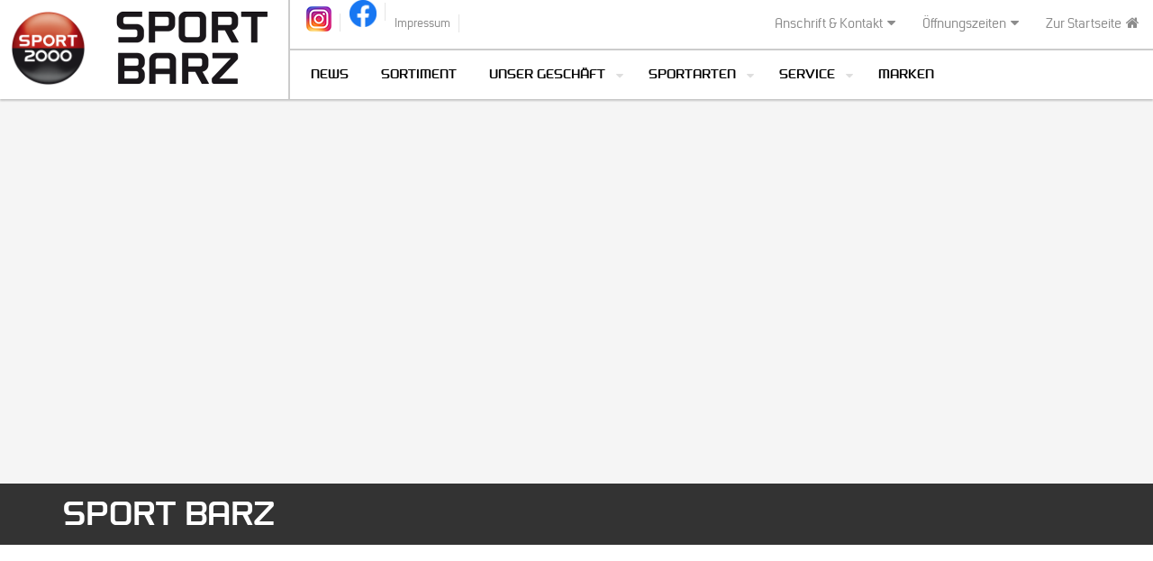

--- FILE ---
content_type: text/html; Charset=UTF-8
request_url: https://www.sport-barz.de/default.asp
body_size: 9760
content:

<!doctype html>
<html lang="de" class="no-js">
<head>	
	<meta charset="UTF-8">
	<!--[if IE]><meta http-equiv='X-UA-Compatible' content='IE=edge,chrome=1'><![endif]-->
	<meta name="viewport" content="width=device-width,initial-scale=1.0,maximum-scale=1">
	
<title>Willkommen bei SPORT BARZ, 38820 Halberstadt</title><meta name="keywords" content="SPORT BARZ, 38820 Halberstadt, adidas, ALPINA, Aqua Lung, Atomic, Brunotti, Erima, Falke, HIGH COLORADO, JACK WOLFSKIN, Jako, Kettler, Killtec, Leki, LOWA, Mammut, Nike, Polar, Powerplay, Puma, Venice Beach, Badminton, Basketball, Beach / Wasser, Beachsport, Bekleidung, Bekleidung, Bekleidung, Bekleidung, Bekleidung, Bike / Fun Wheels, Billard / Dart, Body Building, Campingzubehör, Eis-Sport, Fanartikel, Fitness / Wellness, Fitnessgeräte, Fitnessmode, Fitness-Schuhe, Freizeitmode, Fussball, Handball, Indoor, Inline Skates, Kampfsport, Kocher & Zubehör, Langlauf, Lifestyle / Freizeitmode, Multisport, Outdoor / Trekking, Racketsport, Radmode, Rucksäcke, Running, Schiedsrichter-Bedarf, Schlafsäcke, Schlitteln / Rodeln, Schuhe, Schuhe, Schuhe, Schuhe, Schuhe, Schulsport-Bedarf, Schwimmsport, Scooter, Skateboards, Ski Alpin, Snowboarding, Sommer / Bademode, Specials, Squash, Stöcke, Taschen, Tauchen, Teamsport, Tennis, Tischtennis, Volleyball, Walking, Wanderstöcke, Wintermode, Wintersport, Zelte, Zubehör, Zubehör, Zubehör" /><meta name="company" content="SPORT BARZ, 38820 Halberstadt" /><meta name="robots" content="index, follow" /><meta name="audience" content="Alle" /><meta name="distribution" content="global" /><meta name="publisher" content="SPORT BARZ, 38820 Halberstadt" />

	<meta name="description" content="Herzlich willkommen auf unserer Internetseite. Informieren Sie sich hier über unsere Angebote und Leistungen und besuchen Sie uns vor Ort.">	
	
	<!-- Favicon -->
	<link rel="apple-touch-icon" sizes="57x57" href="images/favicons/apple-icon-57x57.png">
	<link rel="apple-touch-icon" sizes="60x60" href="images/favicons/apple-icon-60x60.png">
	<link rel="apple-touch-icon" sizes="72x72" href="images/favicons/apple-icon-72x72.png">
	<link rel="apple-touch-icon" sizes="76x76" href="images/favicons/apple-icon-76x76.png">
	<link rel="apple-touch-icon" sizes="114x114" href="images/favicons/apple-icon-114x114.png">
	<link rel="apple-touch-icon" sizes="120x120" href="images/favicons/apple-icon-120x120.png">
	<link rel="apple-touch-icon" sizes="144x144" href="images/favicons/apple-icon-144x144.png">
	<link rel="apple-touch-icon" sizes="152x152" href="images/favicons/apple-icon-152x152.png">
	<link rel="apple-touch-icon" sizes="180x180" href="images/favicons/apple-icon-180x180.png">
	<link rel="icon" type="image/png" sizes="192x192"  href="images/favicons/android-icon-192x192.png">
	<link rel="icon" type="image/png" sizes="32x32" href="images/favicons/favicon-32x32.png">
	<link rel="icon" type="image/png" sizes="96x96" href="images/favicons/favicon-96x96.png">
	<link rel="icon" type="image/png" sizes="16x16" href="images/favicons/favicon-16x16.png">
	<link rel="manifest" href="images/favicons/manifest.json">
	<meta name="msapplication-TileColor" content="#ffffff">
	<meta name="msapplication-TileImage" content="images/favicons/ms-icon-144x144.png">
	<meta name="theme-color" content="#ffffff">
	
	<!-- CSS -->
	<link rel="stylesheet" href="https://e-services.rim.de/include/Templates/Sport2000_2015/css/bootstrap.css" type="text/css" media="all">
	<link rel="stylesheet" href="https://e-services.rim.de/include/Templates/Sport2000_2015/css/addons.css" type="text/css" media="all">
	<link rel="stylesheet" href="https://e-services.rim.de/include/Templates/Sport2000_2015/css/template.css" type="text/css" media="all">
	<link rel="stylesheet" href="https://e-services.rim.de/include/Templates/Sport2000_2015/css/base-sizing.css" type="text/css" media="all">
	<link rel="stylesheet" href="https://e-services.rim.de/include/Templates/Sport2000_2015/css/custom-template.css" type="text/css" />	
	<link rel="stylesheet" href="https://e-services.rim.de/include/Templates/Sport2000_2015/css/font-awesome.min.css" type="text/css" />
	<link rel="stylesheet" href="https://e-services.rim.de/include/Templates/Sport2000_2015/css/sport2000-fonts.min.css" type="text/css" />
		
	<link rel="stylesheet" type="text/css" href="https://e-services.rim.de/include/Templates/Sport2000_2015/assets/_sliders/revolution_slider/css/settings.css" media="screen" />
	
	<link rel="stylesheet" href="css/custom.css" type="text/css" />	
	
	<!-- JavaScript -->
	<script src="https://e-services.rim.de/include/Templates/Sport2000_2015/js/pace.js" type="text/javascript"></script>
	<script type="text/javascript" src="https://e-services.rim.de/include/Templates/Sport2000_2015/js/vendor/modernizr.min.js"></script>
	<script>window.jQuery || document.write('<script src="https://e-services.rim.de/include/Templates/Sport2000_2015/js/vendor/jquery-1.10.1.min.js">\x3C/script>')</script>
	
</head>

<body class="site-responsive homepage" itemscope itemtype="http://schema.org/WebPage">

	<!--[if lte IE 8]>
	    <p class="chromeframe">Sie benutzen einen <strong>veralteten</strong> Browser. Bitte <a href="http://browsehappy.com">aktualisieren Sie Ihren Browser</a>.</p>
	<![endif]-->

	

	<div class="site-mobile-nav hidden-lg" id="main-nav-mobile">
		<a href="#" class="s-panel--close"><i class="fa fa-times"></i></a>
	</div>
	
	<div class="sm-panel" id="smp">
		<div class="sm-panel--inner">
			<h4 class="side-title">Impressum</h4>			
			
<h5>Unternehmensinformationen</h5><p><strong>Sport Barz Inh. Jeanette Velten</strong></p><p>Fischmarkt 20<br />38820&nbsp;Halberstadt</p><p><span class="fa fa-fw fa-phone"></span> +493941601872<br /><span class="fa fa-fw fa-fax"></span> +493941570416<br /><span class="fa fa-fw fa-envelope"></span> <a href="mailto:info@sport-barz.de">info@sport-barz.de</a><br /><span class="fa fa-fw fa-globe"></span> <a href="http://www.sport-barz.de">http://www.sport-barz.de</a></p><dl><dt>Unternehmensform:</dt><dd>Einzelunternehmung</dd><dt>Vertretungsberechtigt: </dt><dd>Jeanette Velten</dd><dt>Umsatzsteuer-Identifikationsnummer:</dt><dd>DE364912771</dd><dt>Information zu Streitbeilegungsverfahren:</dt><dd>Wir sind weder bereit noch verpflichtet, an einem Streitbeilegungsverfahren vor einer Verbraucherschlichtungsstelle teilzunehmen.</dd></dl>
	
		</div>
		<a href="#" class="s-panel--close"><i class="fa fa-times"></i></a>
	</div>	
	
	<div id="page-wrapper">
		<header class="site-header">
			<div class="main-header">
			
				<div class="site-logo">
					<div class="logo-sport">
						<a href="http://www.sport2000.de" title="Zur Sport 2000 Website" target="_blank" rel="nofollow">
							<img src="https://e-services.rim.de/include/Templates/Sport2000_2015/images/logo-sport2000.png" alt="Zur Sport 2000 Website" title="Zur Sport 2000 Website" class="img-responsive center-block">
						</a>
					</div>
					<div class="logo-addon">
						<a href="default.asp" class="logo-wrapper" title="Zur Startseite">
							<img src="images/logo-storepartner.png" alt="Logo SPORT BARZ, Halberstadt" title="Logo SPORT BARZ, Halberstadt" class="img-responsive center-block ">
						</a>
					</div>
				</div>				
				
				<div class="header-menu">
					<div class="top-header hidden-xs">
						<ul class="topmenu-left">
							<li class="inst">
                                <a href="https://www.instagram.com/sport_barz/" target="_blank"><img src="images/instagram.png" alt="Besuchen Sie uns auf Instagramm"></a>
                            </li>
							
<li><a id="header-logo-fb" href="https://www.facebook.com/SportBarz/" title="Besuchen Sie SPORT BARZ auf Facebook" target="_blank" rel="nofollow" class="topmenu-item"><img src="https://bikes.rim.de/content/socialmedia/facebook.png" class="img-responsive" style="max-width:30px;" /></a></li>
	
							<li>
								<a href="javascript:void(0);" id="smt" class="topmenu-item" title="Impressum">
									<span>Impressum</span>
								</a>
							</li>
						</ul>
						<ul class="topmenu-right">
							<li>
								<a href="javascript:void(0);" class="hidden-xs hidden-sm topmenu-item" data-lightbox="inline" title="Anschrift und Kontakt">
									Anschrift & Kontakt<span class="fa fa-caret-down ml-5"></span>
								</a>
								<div class="topmenu-subpanel hidden-xs">
									<ul class="topmenu--panel">
										
<div itemscope itemtype="http://schema.org/LocalBusiness"><h4 itemprop="name">SPORT BARZ</h4><p class="mb-15"><span itemprop="address" itemscope itemtype="http://schema.org/PostalAddress"><span itemprop="streetAddress">Fischmarkt 20</span><br /><span itemprop="addressLocality">38820&nbsp;Halberstadt</span><br /><br /><span class="fa fa-fw fa-phone mr-5"></span><span itemprop="telephone">+49 (3941) 601872</span><br /></span><span class="fa fa-fw fa-envelope mr-5"></span><a href="mailto:info@sport-barz.de">info@sport-barz.de</a></p></div>

										<div>
											<span class="fa fa-fw fa-comments-o mr-5"></span><a href="kontakt.asp" class="lined-link mb-5" title="Kontaktformular">Kontaktformular</a>
										</div>
										<div>
											
<span class="fa fa-fw fa-map-marker mr-5"></span><a href="http://maps.google.com/?q=-1,-1" target="_blank" class="lined-link" title="Anfahrt planen">Anfahrt planen</a>
	
										</div>
									</ul>
								</div>
							</li>	
							<li class="pl-30">
								<a href="javascript:void(0);" class="hidden-xs hidden-sm topmenu-item" data-lightbox="inline" title="Unsere Öffnungszeiten">
									Öffnungszeiten<span class="fa fa-caret-down ml-5"></span>
								</a>
								<div class="topmenu-subpanel hidden-xs">
									<ul class="topmenu--panel">
										<h4 class="reset-line-height" itemprop="name">Öffnungszeiten</h4>
										
<p>Mo: 09:00-19:00<br />Di: 09:00-19:00<br />Mi: 09:00-19:00<br />Do: 09:00-19:00<br />Fr: 09:00-19:00<br />Sa: 09:00-18:00<br />So: Geschlossen</p>

<span class="fa fa-fw fa-map-marker mr-5"></span><a href="http://maps.google.com/?q=-1,-1" target="_blank" class="lined-link" title="Anfahrt planen">Anfahrt planen</a>
	
									</ul>
								</div>
							</li>
							<li class="pl-30">
								<a href="default.asp" title="Zur Startseite" alt="Zur Startseite" class="topmenu-item mr-15">
									Zur Startseite<span class="fa fa-home ml-5"></span>
								</a>
							</li>	
						</ul>
					</div>
					<nav id="navigation" class="site-main-nav">
						<ul class="sp-menu sitemenu-submenu-light sitemenu-extra-strong">
							<li class="hidden-md hidden-lg">
								<a class="btn btn-custom btn-cart mt-30 mb-20">
									
<span class="fa fa-phone mr-5"></span>+49 (3941) 601872

								</a>
							</li>
							<li class="visible-xs visible-sm">
								<a class="menu-item" href="default.asp" title="Startseite">Startseite</a>
							</li>
							<li><a class="menu-item" href="cms-news.asp" title="News">News</a></li>	
							
							<li>
								<a class="menu-item" href="sortiment.asp" title="Sortiment">Sortiment</a>
							</li>   
							
							<li><a class="menu-item preventDefault" title="Unser Geschäft">Unser Geschäft</a>
								<ul>
									<li><a class="menu-item" href="filiale.asp" title="Auf einen Blick">Auf einen Blick</a>
										<ul>
											<li><a class="menu-item" href="filiale.asp#shop-address" title="Anschrift & Öffnungszeiten">Anschrift & Öffnungszeiten</a></li>
											<li><a class="menu-item" href="filiale.asp#shop-images-gallery" title="Das sind wir">Das sind wir</a></li>
											<li><a class="menu-item" href="filiale.asp#services-list" title="Serviceleistungen">Serviceleistungen</a></li>
											
											<li><a class="menu-item" href="filiale.asp#payments-list" title="Zahlungsmöglichkeiten">Zahlungsmöglichkeiten</a></li>
										</ul>
									</li>
									<li><a class="menu-item" href="cms-ueber-uns.asp" title="Über uns">Über uns</a></li>
									<li><a class="menu-item" href="cms-historie.asp" title="Historie">Historie</a></li>
								</ul>
							</li>
							
							<li><a class="menu-item preventDefault" title="Sportarten">Sportarten</a>
								<ul>
									<li><a class="menu-item" href="cms-fitness.asp" title="Fitness">Fitness</a></li>
									<li><a class="menu-item" href="cms-fussball.asp" title="Fußball">Fußball</a></li>
									<li><a class="menu-item" href="cms-outdoor.asp" title="Outdoor">Outdoor</a></li>
									<li><a class="menu-item" href="cms-running.asp" title="Running">Running</a></li>				
								</ul>
							</li>	
							<li><a class="menu-item preventDefault" title="Service">Service</a>
								<ul>
									<li><a class="menu-item" href="cms-aktionen.asp" title="Aktionen"><strong>Aktionen</strong></a></li>
									<li><a class="menu-item" href="kataloge.asp" title="Kataloge"><strong>Kataloge</strong></a></li>
									<li class="menu-divider"></li>
									
									<!-- <li><a class="menu-item" href="news.asp" title="News">News</a></li> -->
									<li><a class="menu-item" href="kontakt.asp">Kontakt</a></li>						
								</ul>
							</li>
							<li><a class="menu-item" href="marken.asp" title="Unsere Marken">Marken</a></li>							
						</ul>
						<a href="#" id="mmt" class="headericon mobilenav-icon hidden-lg"><span><i class="fa fa-bars"></i></span> Hauptmenü</a>						
						
					</nav>
				</div>
			</div>
		</header>
		<div class="clearfix"></div>
		
		<section class="colored-area visible-xs visible-sm" style="background-color: #fff;">
			<div class="container mt-20 mb-20">
				<div class="row">
					<div class="col-sm-6">
						
<div itemscope itemtype="http://schema.org/LocalBusiness"><h4 itemprop="name">SPORT BARZ</h4><p class="mb-15"><span itemprop="address" itemscope itemtype="http://schema.org/PostalAddress"><span itemprop="streetAddress">Fischmarkt 20</span><br /><span itemprop="addressLocality">38820&nbsp;Halberstadt</span><br /><br /><span class="fa fa-fw fa-phone mr-5"></span><span itemprop="telephone">+49 (3941) 601872</span><br /></span><span class="fa fa-fw fa-envelope mr-5"></span><a href="mailto:info@sport-barz.de">info@sport-barz.de</a></p></div>

						<div>
							<span class="fa fa-fw fa-comments-o mr-5"></span><a href="kontakt.asp" class="lined-link mb-5" title="Kontaktformular">Kontaktformular</a>
						</div>
						<div>
							
<span class="fa fa-fw fa-map-marker mr-5"></span><a href="http://maps.google.com/?q=-1,-1" target="_blank" class="lined-link" title="Anfahrt planen">Anfahrt planen</a>
	
						</div>
					</div>
					<div class="col-xs-12 visible-xs mb-20"></div>
					<div class="col-sm-6">							
						<h4>Öffnungszeiten</h4>
						
<p>Mo: 09:00-19:00<br />Di: 09:00-19:00<br />Mi: 09:00-19:00<br />Do: 09:00-19:00<br />Fr: 09:00-19:00<br />Sa: 09:00-18:00<br />So: Geschlossen</p>

					</div>
				</div>
			</div>
		</section>
		
<section id="page-slideshow"><div class="tp-banner-container"><div id="revslider1" class="tp-banner"><ul></ul><div class="tp-bannertimer tp-bottom"></div></div></div></section>

	<main id="main" class="mt-0">
	
		<section class="colored-area" style="background-color: #333333;">
			<div class="container pt-20 pb-0 text-white">
				<h1 class="text-white fs-xs-l mb-10 reset-line-height">
					SPORT BARZ
					<small class="fs-xs-small">
					


					</small>
				</h1>
			</div>
		</section>
		
		<section id="default-section-2" class="pt-30 pb-30 pt-xs-10 pb-xs-10">
			<div class="container">
				<div class="row">
					
				</div>	
			</div>
		</section>
		
		<section class="parallax-bg colored-area pt-100 pb-100" data-color="black" style="background-image: url(https://e-services.rim.de/include/Templates/Sport2000_2015/images/parallax_bg/parallax4.png); background-position: 50% 10%;">
			<div class="container">
				<div class="row">
					<div class="col-sm-12">
						<div class="works_carousel text-center" data-animated="fade1">
							<header class="title-group sp-titles text-center">
								<h3 data-role="title" class="fancy-title">Schon gesehen?</h3>
								<h6 data-role="subtitle" class="has-line">Exklusive Services und Informationen</h6>
							</header>
							
<div class="caroufredsel" data-setup='{ "navigation": true, "pagination": true, "fx": "scroll", "width": 380, "items": {"min": 1, "max": 3}, "items_height":"180", "auto_duration":7500}'><ul class="slides slides-banner"></ul></div>

						</div>
					</div>
				</div>
			</div>
		</section>

		<section class="colored-area ov-hidden pt-100 pb-100" data-color="gray">
			<div class="container">
				<div class="row">
					<div class="col-sm-12">
						<header class="title-group sp-titles text-center">
							<h3 data-role="title" class="fancy-title mb-0">Das sind wir</h3>
							<h6 data-role="subtitle" class="has-line">Unser Geschäft und das Team</h6>
						</header>
						
<div class="photogallery-widget"><div class="photogallery-wrapper clearfix"><div class="caroufredsel custom stg-slimmer-arrows"><ul class="slides"><li data-thumb="https://webservice.anwr.rim.de/getfile.aspx?shoID=539&amp;newWidth=1000&amp;newHeight=750&amp;fillHeight=0&amp;quality=90&amp;dbfield=out1"><img src="https://webservice.anwr.rim.de/getfile.aspx?shoID=539&amp;newWidth=1000&amp;newHeight=750&amp;fillHeight=0&amp;quality=90&amp;dbfield=out1" alt="" class="img-responsive"></li><li data-thumb="https://webservice.anwr.rim.de/getfile.aspx?shoID=539&amp;newWidth=1000&amp;newHeight=750&amp;fillHeight=0&amp;quality=90&amp;dbfield=in1"><img src="https://webservice.anwr.rim.de/getfile.aspx?shoID=539&amp;newWidth=1000&amp;newHeight=750&amp;fillHeight=0&amp;quality=90&amp;dbfield=in1" alt="" class="img-responsive"></li><li data-thumb="https://webservice.anwr.rim.de/getfile.aspx?shoID=539&amp;newWidth=1000&amp;newHeight=750&amp;fillHeight=0&amp;quality=90&amp;dbfield=in2"><img src="https://webservice.anwr.rim.de/getfile.aspx?shoID=539&amp;newWidth=1000&amp;newHeight=750&amp;fillHeight=0&amp;quality=90&amp;dbfield=in2" alt="" class="img-responsive"></li><li data-thumb="https://webservice.anwr.rim.de/getfile.aspx?shoID=539&amp;newWidth=1000&amp;newHeight=750&amp;fillHeight=0&amp;quality=90&amp;dbfield=in3"><img src="https://webservice.anwr.rim.de/getfile.aspx?shoID=539&amp;newWidth=1000&amp;newHeight=750&amp;fillHeight=0&amp;quality=90&amp;dbfield=in3" alt="" class="img-responsive"></li><li data-thumb="https://webservice.anwr.rim.de/getfile.aspx?shoID=539&amp;newWidth=1000&amp;newHeight=750&amp;fillHeight=0&amp;quality=90&amp;dbfield=in4"><img src="https://webservice.anwr.rim.de/getfile.aspx?shoID=539&amp;newWidth=1000&amp;newHeight=750&amp;fillHeight=0&amp;quality=90&amp;dbfield=in4" alt="" class="img-responsive"></li></ul><div class="cfs--navigation"><a href="#" class="cfs--prev"></a><a href="#" class="cfs--next"></a></div><div class="cfs-counter"></div></div></div></div>

					</div>
				</div>
			</div>
		</section>
		
		<section class="pt-30 pb-10 pt-xs-10 pb-xs-10 hidden-xs">
			<div class="container">		  
				
<div class="caroufredsel caroufredsel_brands" data-setup='{ "navigation": false, "scroll": 6, "pagination": true, "fx": "scroll", "items": 6, "auto_duration":4000}'><ul class="slides slides-banner"><li><div class="imgprev"><img src="https://webservice.anwr.rim.de/getfile.aspx?linID=1247&amp;newWidth=200&amp;newHeight=80&amp;typ=image&amp;grayscale=1" alt="adidas" class="img-responsive" /></div></li><li><div class="imgprev"><img src="https://webservice.anwr.rim.de/getfile.aspx?linID=1418&amp;newWidth=200&amp;newHeight=80&amp;typ=image&amp;grayscale=1" alt="ALPINA" class="img-responsive" /></div></li><li><div class="imgprev"><img src="https://webservice.anwr.rim.de/getfile.aspx?linID=1960&amp;newWidth=200&amp;newHeight=80&amp;typ=image&amp;grayscale=1" alt="Aqua Lung" class="img-responsive" /></div></li><li><div class="imgprev"><img src="https://webservice.anwr.rim.de/getfile.aspx?linID=1091&amp;newWidth=200&amp;newHeight=80&amp;typ=image&amp;grayscale=1" alt="Atomic" class="img-responsive" /></div></li><li><div class="imgprev"><img src="https://webservice.anwr.rim.de/getfile.aspx?linID=1256&amp;newWidth=200&amp;newHeight=80&amp;typ=image&amp;grayscale=1" alt="Brunotti" class="img-responsive" /></div></li><li><div class="imgprev"><img src="https://webservice.anwr.rim.de/getfile.aspx?linID=1918&amp;newWidth=200&amp;newHeight=80&amp;typ=image&amp;grayscale=1" alt="Erima" class="img-responsive" /></div></li><li><div class="imgprev"><img src="https://webservice.anwr.rim.de/getfile.aspx?linID=1347&amp;newWidth=200&amp;newHeight=80&amp;typ=image&amp;grayscale=1" alt="Falke" class="img-responsive" /></div></li><li><div class="imgprev"><img src="https://webservice.anwr.rim.de/getfile.aspx?linID=1910&amp;newWidth=200&amp;newHeight=80&amp;typ=image&amp;grayscale=1" alt="HIGH COLORADO" class="img-responsive" /></div></li><li><div class="imgprev"><img src="https://webservice.anwr.rim.de/getfile.aspx?linID=1519&amp;newWidth=200&amp;newHeight=80&amp;typ=image&amp;grayscale=1" alt="JACK WOLFSKIN" class="img-responsive" /></div></li><li><div class="imgprev"><img src="https://webservice.anwr.rim.de/getfile.aspx?linID=1911&amp;newWidth=200&amp;newHeight=80&amp;typ=image&amp;grayscale=1" alt="Jako" class="img-responsive" /></div></li><li><div class="imgprev"><img src="https://webservice.anwr.rim.de/getfile.aspx?linID=1678&amp;newWidth=200&amp;newHeight=80&amp;typ=image&amp;grayscale=1" alt="Kettler" class="img-responsive" /></div></li><li><div class="imgprev"><img src="https://webservice.anwr.rim.de/getfile.aspx?linID=1352&amp;newWidth=200&amp;newHeight=80&amp;typ=image&amp;grayscale=1" alt="Killtec" class="img-responsive" /></div></li><li><div class="imgprev"><img src="https://webservice.anwr.rim.de/getfile.aspx?linID=1523&amp;newWidth=200&amp;newHeight=80&amp;typ=image&amp;grayscale=1" alt="Leki" class="img-responsive" /></div></li><li><div class="imgprev"><img src="https://webservice.anwr.rim.de/getfile.aspx?linID=1524&amp;newWidth=200&amp;newHeight=80&amp;typ=image&amp;grayscale=1" alt="LOWA" class="img-responsive" /></div></li><li><div class="imgprev"><img src="https://webservice.anwr.rim.de/getfile.aspx?linID=1597&amp;newWidth=200&amp;newHeight=80&amp;typ=image&amp;grayscale=1" alt="Mammut" class="img-responsive" /></div></li><li><div class="imgprev"><img src="https://webservice.anwr.rim.de/getfile.aspx?linID=1142&amp;newWidth=200&amp;newHeight=80&amp;typ=image&amp;grayscale=1" alt="Nike" class="img-responsive" /></div></li><li><div class="imgprev"><img src="https://webservice.anwr.rim.de/getfile.aspx?linID=1400&amp;newWidth=200&amp;newHeight=80&amp;typ=image&amp;grayscale=1" alt="Polar" class="img-responsive" /></div></li><li><div class="imgprev"><img src="https://webservice.anwr.rim.de/getfile.aspx?linID=1922&amp;newWidth=200&amp;newHeight=80&amp;typ=image&amp;grayscale=1" alt="Powerplay" class="img-responsive" /></div></li><li><div class="imgprev"><img src="https://webservice.anwr.rim.de/getfile.aspx?linID=1833&amp;newWidth=200&amp;newHeight=80&amp;typ=image&amp;grayscale=1" alt="Puma" class="img-responsive" /></div></li><li><div class="imgprev"><img src="https://webservice.anwr.rim.de/getfile.aspx?linID=1162&amp;newWidth=200&amp;newHeight=80&amp;typ=image&amp;grayscale=1" alt="Venice Beach" class="img-responsive" /></div></li></ul></div>

			</div>
		</section>
		
		
		<section class="colored-area pb-40 pt-40" data-color="red">
			<div class="container">
				<div class="row">
					<div class="col-sm-9">
						<h3 class="fs-xl fw-normal text-white text-center mb-0 mt-10">Entdecken Sie auch unsere Click &amp; Collect Produkte!</h3>
					</div>
					<div class="col-sm-3">
						<div class="text-center-xs">
							<a href="sortiment.asp" title="Unser Sortiment" class="btn btn-sp btn-lined inverted ml-60 ml-xs-0 mt-xs-20">Unser Sortiment</a>
						</div>
					</div>
				</div>
			</div>
		</section>
		
		
	</main>		
		<footer id="footer" class="site-footer ">			
			<div class="main-footer">
				<div class="container pt-80 mb-40">
					<div class="row">
						<div class="col-md-3 col-sm-6 col-xs-12">
							<div class="block-wgt mb-30">
								<div class="mb-20 clearfix">
									<div id="footer-shop-logo-sp2000" class="w-30">
										<a href="http://www.sport2000.de" title="Zur Sport 2000 Website" target="_blank" rel="nofollow">
											<img src="https://e-services.rim.de/include/Templates/Sport2000_2015/images/logo-sport2000.png" alt="SPORT 2000 HTML TEMPLATE" width="60" height="60">
										</a>
									</div>
									<div id="footer-shop-logo-shop" class="w-70">
										<h3 class="text-white mb-0">SPORT BARZ</h3>
									</div>
								</div>
								<p><strong>
								


								</strong>
								</p>
								<p>
								


								</p>
							</div>
							<div class="block-wgt">
								<ul class="social_icons">
									
<li><a href="https://www.facebook.com/SportBarz/" title="Besuchen Sie SPORT BARZ auf Facebook" target="_blank" rel="nofollow noopener noreferrer"><img src="https://bikes.rim.de/content/socialmedia/facebook.png" class="img-responsive" style="max-width:30px;margin-top: 11px;"/></a></li><li><a href="https://www.instagram.com/sport_barz/" title="Besuchen Sie SPORT BARZ auf Instagram" target="_blank" rel="nofollow noopener noreferrer"><img src="https://bikes.rim.de/content/socialmedia/instagram.png" class="img-responsive" style="max-width:30px;margin-top: 11px;"/></a></li>
	
								</ul>
							</div>
						</div>
						<div class="col-md-3 col-sm-6 col-xs-12">
							<div class="block-wgt mr-20">
								<p>
								


								</p>
							</div>
						</div>
						<div class="col-md-3 col-sm-6 col-xs-12">
							<div class="block-wgt">
								<h4 data-role="title" class="simple-title">Hauptbereiche</h4>
								<ul class="menu">
									<li><a class="menu-item" href="default.asp" title="Zur Startseite">Startseite</a></li>
									
									<li><a class="menu-item" href="sortiment.asp" title="Unser Sortiment">Sortiment</a></li>
									
									<li>
										<a class="menu-item" href="filiale.asp" title="Unser Geschäft">Unser Geschäft</a>
									</li>
																
									<li><a class="menu-item" href="marken.asp" title="Unsere Marken">Marken</a></li>
								</ul>
							</div>
						</div>	
						<div class="col-md-3 col-sm-6 col-xs-12">
							<div class="block-wgt">
								<h4 data-role="title" class="simple-title">Service</h4>
								<ul class="menu">
									<li><a class="menu-item" href="cms-aktionen.asp" title="Aktionen">Aktionen</a></li>
									<li><a class="menu-item" href="kataloge.asp" title="Kataloge">Kataloge</a></li>
									
									<li><a class="menu-item" href="cms-ueber-uns.asp" title="Über uns">Über uns</a></li>
									<li><a class="menu-item" href="cms-historie.asp" title="Historie">Historie</a></li>
									
									<li><a class="menu-item" href="kontakt.asp">Kontakt</a></li>
								</ul>
							</div>
						</div>							
					</div>
				</div>
			</div>
			<div class="bottom-footer mb-xs-50">
				<div class="container pt-30 pb-10">
					<div class="row">
						<div class="col-sm-5">
							<p class="fs-xsmall text-center-xs">Copyright &copy; 2026 - Alle Rechte vorbehalten.</p>
						</div>
						<div class="col-sm-7">
							<p class="text-right fs-xsmall text-center-xs"><a href="impressum.asp" title="Impressum">Impressum</a> | <a href="datenschutz.asp" title="Datenschutz">Datenschutz</a> | Powered by <a href="http://www.rim.de" title="RIM Röttger Internet Marketing" target="_blank" rel="nofollow">RIM Röttger Internet Marketing</a>.</p>
						</div>
					</div>
				</div>
			</div>
		</footer>
	</div>
	
	
	<div class="bubble-box notification-box bg-red" data-reveal-at="1200" data-hide-after="15000">
		<div class="bb--inner text-center">
			<img src="https://e-services.rim.de/include/Templates/Sport2000_2015/images/man-white.png" width="50" height="50" alt="" class="img-responsive center-block mb-10 hidden-xs" />
			<h3 class="text-white mb-5">Hallo!</h3>
			<h5 class="text-white">
				<span class="fa fa-envelope mr-5"></span>
				<a class="text-white text-underline" href="kontakt.asp#kontaktformular" title="Zum Kontaktformular">Können wir Ihnen helfen?</a>
			</h5>
		</div>
		<span class="bb--close"><i class="sp-icon icon-times"></i></span>
	</div>
	

	<a href="#" id="totop"></a>

	<!-- General JS -->
	<script type="text/javascript" src="https://e-services.rim.de/include/Templates/Sport2000_2015/js/bootstrap.min.js"></script>
	<script type="text/javascript" src="https://e-services.rim.de/include/Templates/Sport2000_2015/js/sp-plugins.js"></script>
	<script type="text/javascript" src="https://e-services.rim.de/include/Templates/Sport2000_2015/js/flexverticalcenter.min.js"></script>
	<script type="text/javascript" src="https://e-services.rim.de/include/Templates/Sport2000_2015/js/equalize.min.js"></script>
	<script type="text/javascript" src="https://e-services.rim.de/include/Templates/Sport2000_2015/js/sp-scripts.js"></script>
	<script type="text/javascript" src="https://e-services.rim.de/include/Templates/Sport2000_2015/js/sp-custom.js"></script>

	<script type="text/javascript">
	Modernizr.load([
		{
			test : Modernizr.mq('only all'),
			nope : 'https://e-services.rim.de/include/Templates/Sport2000_2015/js/respond.min.js'
		}
	]);
	</script>

	<!-- Specific JS -->
	
	<script type="text/javascript" src="https://e-services.rim.de/include/Templates/Sport2000_2015/assets/_sliders/revolution_slider/js/jquery.themepunch.tools.min.js"></script>
	<script type="text/javascript" src="https://e-services.rim.de/include/Templates/Sport2000_2015/assets/_sliders/revolution_slider/js/jquery.themepunch.revolution.min.js"></script>
	<script type="text/javascript">

	var revapi;

	jQuery(document).ready(function() {
		
		revapi = jQuery('#revslider1').show().revolution({

			dottedOverlay:"none",
			startwidth:1500,
			startheight:500,
			hideThumbs:200,

			thumbWidth:100,
			thumbHeight:50,
			thumbAmount:5,

			navigationType:"bullet",
			navigationArrows:"solo",
			navigationStyle:"sp-style sp-preview",

			touchenabled:"on",
			onHoverStop:"on",

			swipe_velocity: 0.7,
			swipe_min_touches: 1,
			swipe_max_touches: 1,
			drag_block_vertical: false,

			parallax:"mouse",
			parallaxBgFreeze:"on",
			parallaxLevels:[7,4,3,2,5,4,3,2,1,0],

			keyboardNavigation:"off",

			navigationHAlign:"center",
			navigationVAlign:"bottom",
			navigationHOffset:0,
			navigationVOffset:40,

			soloArrowLeftHalign:"left",
			soloArrowLeftValign:"center",
			soloArrowLeftHOffset:0,
			soloArrowLeftVOffset:0,

			soloArrowRightHalign:"right",
			soloArrowRightValign:"center",
			soloArrowRightHOffset:0,
			soloArrowRightVOffset:0,

			shadow:0,
			fullWidth:"on",
			fullScreen:"off",

			spinner:"spinner4",

			stopLoop:"off",
			stopAfterLoops:-1,
			stopAtSlide:-1,

			shuffle:"off",

			autoHeight:"off",
			forceFullWidth:"off",

			hideThumbsOnMobile:"off",
			hideNavDelayOnMobile:1500,
			hideBulletsOnMobile:"off",
			hideArrowsOnMobile:"off",
			hideThumbsUnderResolution:0,

			hideSliderAtLimit:0,
			hideCaptionAtLimit:0,
			hideAllCaptionAtLilmit:0,
			startWithSlide:0,
			fullScreenOffsetContainer: ""
		});


	/* World Map Triggers to Popup */

		var wmOffices = jQuery('.world-map-offices'),
			wmTrig = jQuery('.world-map-triggers'),
			wmOffice = wmOffices.children('.world-office'),
			wmTriga = wmTrig.find('.office-name'),
			clicked;

		wmOffice.each(function(index, el) {
			var $el = jQuery(el);
			$el.css({
				top: parseInt($el.attr('data-fromtop')),
				left: parseInt($el.attr('data-fromleft'))
			})
			.on('mouseover', function() {
				wmTrig.find("[data-office='" + $el.attr('data-office') + "']").addClass('selected');
			})
			.on('mouseout', function() {
				wmTriga.removeClass('selected');
			});;
		});

		wmTriga.on('mouseover', function() {
			wmOffices.find("[data-office='" + jQuery(this).attr('data-office') + "']").addClass('selected');
		})
		.on('mouseout', function() {
			wmOffice.removeClass('selected');
		});

	});

	</script>
	<!-- PopUp JS -->
	
	<script src="https://e-services.rim.de/include/Templates/Sport2000_2015/js/sp-popup.js" type="text/javascript"></script>
	
<div id="modal-product-detail" class="modal fade"><div class="modal-dialog"><div class="modal-content"><div class="modal-body"><div class="row"><div class="col-md-12"><h4 id="product-title">-</h4></div><div class="col-md-12"><img id="product-image" src="" alt="#" class="img-responsive" /></div><div class="col-xs-12 col-sm-7 col-lg-8"><div id="product-price"></div></div></div><div class="row"><div class="col-xs-12 text-justify"><br /><strong id="product-info-short"></strong><p id="product-info"></p><p id="product-info-html"></p></div></div></div><div class="text-center small">*inkl. MwSt.</div><div class="modal-footer"><button type="button" class="btn btn-default" data-dismiss="modal">Schlie&szlig;en</button></div></div><!-- /.modal-content --></div><!-- /.modal-dialog --></div><!-- /.modal -->

	<script type="text/javascript" src="https://e-services.rim.de/include/Templates/Sport2000_2015/js/offer-list.js"></script>
	
<!-- Website Analyse --> 
<script type="text/javascript">
  var _paq = _paq || [];
  _paq.push(['trackPageView']);
    _paq.push(['enableLinkTracking']);
    _paq.push(['requireCookieConsent']);
  (function() {
    var u="https://piwik.rim.de/";
    _paq.push(['setTrackerUrl', u+'piwik.php']);
    _paq.push(['setSiteId', 294]);
    var d=document, g=d.createElement('script'), s=d.getElementsByTagName('script')[0];
    g.type='text/javascript'; g.async=true; g.defer=true; g.src=u+'piwik.js'; s.parentNode.insertBefore(g,s);
  })();
</script>
<noscript><p><img src="https://piwik.rim.de/piwik.php?idsite=294" style="border:0;" alt="" /></p></noscript>
<!-- End Website Analyse -->

</body>
</html>


--- FILE ---
content_type: text/css
request_url: https://e-services.rim.de/include/Templates/Sport2000_2015/css/addons.css
body_size: 15875
content:
/*! addons.css v1.0 */

/* ==========================================================================

   Addons CSS Stylesheet.
   This holds several helpers and plugins/components styles.

   ========================================================================== */
/* Highlight Windows */
.highlightteaser-container {
	position: relative;
	width: 100%;
	padding-bottom: 57%;
	overflow: hidden;
}

@media only screen and (min-width: 321px) {
	.highlightteaser-container {
		padding-bottom: 61.5%;
	}
}

@media only screen and (min-width: 549px) {
	.highlightteaser-container {
		padding-bottom: 63%;
	}
}

@media only screen and (min-width: 744px) {
	.highlightteaser-container {
		padding-bottom: 60%;
	}
}

@media only screen and (min-width: 897px) {
	.highlightteaser-container {
		padding-bottom: 61%;
	}

}

@media only screen and (min-width: 1024px) {
	.highlightteaser-container {
		padding-bottom: 23%;

	}
}

.highlightteaser-container iframe {
	position: absolute;
	top: 0;
	left: 0;
	width: 100%;
	height: 100%;
	overflow: hidden;
}   
   
   
/*
Addons stylesheet containing:
* Widths presets
* Text color classes presets
* BG color classes presets
* Typography helper classes
* Misc helper classes
* Transition Styles
* Magnific Popup Lightbox
* CSS Entrance animations
* Jquery UI slider styles
* bubble-box animation styles
* Bootstrap documentation styles
* Font-Face Icons
* Bootstrap v3.2.0 (Theme)
*/

.skrollable {position:fixed; z-index:100; }
.skrollr-mobile .skrollable {position:absolute; }
.skrollable .skrollable {position:absolute; }
.skrollable .skrollable .skrollable {position:static; }


/* negative margins for grid columns */
.stg-negative-right {margin-right: -15px;}
.stg-negative-left {margin-left: -15px;}

.thin-shadow {box-shadow: 0 1px 1px rgba(0,0,0,0.15);}

/* Font weight helpers */
.fw-thin {font-weight: 300 !important;}
.fw-normal {font-weight: 400 !important;}
.fw-semibold {font-weight: 600 !important;}
.fw-bold {font-weight: 700 !important;}
.fw-extrabold {font-weight: 800 !important;}

/* Letter spacing */
.lt-spacing-1 {letter-spacing: 1px !important;}
.lt-spacing-2 {letter-spacing: 2px !important;}
.lt-spacing-3 {letter-spacing: 3px !important;}
.lt-spacing-5 {letter-spacing: 5px !important;}
.lt-spacing-10 {letter-spacing: 10px !important;}
/* Letter spacing - Negative */
.lt-spacing-neg-1 {letter-spacing: -1px !important;}
.lt-spacing-neg-2 {letter-spacing: -2px !important;}
.lt-spacing-neg-3 {letter-spacing: -3px !important;}
.lt-spacing-neg-5 {letter-spacing: -5px !important;}
.lt-spacing-neg-10 {letter-spacing: -10px !important;}

/* Opacity helpers */
.opacity0,
.hov-opacity0:hover {opacity:0 !important;}
.opacity1,
.hov-opacity1:hover {opacity:.1 !important;}
.opacity2,
.hov-opacity2:hover {opacity:.2 !important;}
.opacity3,
.hov-opacity3:hover {opacity:.3 !important;}
.opacity4,
.hov-opacity4:hover {opacity:.4 !important;}
.opacity5,
.hov-opacity5:hover {opacity:.5 !important;}
.opacity6,
.hov-opacity6:hover {opacity:.6 !important;}
.opacity7,
.hov-opacity7:hover {opacity:.7 !important;}
.opacity8,
.hov-opacity8:hover {opacity:.8 !important;}
.opacity9,
.hov-opacity9:hover {opacity:.9 !important;}
.opacity10,
.hov-opacity10:hover {opacity:1 !important;}

/* Color helpers for either dark or light backgrounds */
.dark-color, .dark-color a, .dark-color h1,.dark-color h2,.dark-color h3,.dark-color h4,.dark-color h5,.dark-color h6 { color:#0E111C;}
.light-color, .light-color a, .light-color h1,.light-color h2,.light-color h3,.light-color h4,.light-color h5,.light-color h6 {color:#f5f5f5;}

/* Simple floats helpers */
.align-left {float:left;}
.align-right {float:right;}

/* Reset Borders */
.noborder {border:0;}
/* Reset line height */
.reset-line-height {line-height: 1}

/* Remove text-shadows from element */
.stg-notextshadow,
.stg-notextshadow * {text-shadow:none !important;}
/* to uppercase */
.uppercase {text-transform: uppercase;}

/* Text Color Presets */
.text-green,
.text-hover-green:hover {color:#63AD68 !important;}
.text-blue,
.text-hover-blue:hover {color:#5476a9 !important;}
.text-red,
.text-hover-red:hover {color:#c41230 !important;}
.text-purple,
.text-hover-purple:hover {color:#c06fcc !important;}
.text-yellow,
.text-hover-yellow:hover {color:#f4e36e !important;}
.text-yellowfull,
.text-hover-yellowfull:hover {color:#f2d429 !important;}
.text-lightyellow,
.text-hover-lightyellow:hover {color:#f1e779 !important;}
.text-orange,
.text-hover-orange:hover {color:#eea754 !important;}
.text-turquoise,
.text-hover-turquoise:hover {color:#33d1ed !important;}
.text-lightblue,
.text-hover-lightblue:hover {color:#23c6ec !important;}
.text-cloudblue,
.text-hover-cloudblue:hover {color:#767c83 !important;}
.text-lightred,
.text-hover-lightred:hover {color:#df6c8a !important;}
.text-pink,
.text-hover-pink:hover {color:#f3749b !important;}
.text-gray,
.text-hover-gray:hover {color:#888 !important;}
.text-white,
.text-hover-white:hover {color:#fff !important;}
.text-black,
.text-hover-black:hover {color:#000 !important;}
.text-lightgray,
.text-hover-lightgray:hover {color:#d0d5d8 !important;}
.text-silver,
.text-hover-silver:hover {color:#c1c3c4 !important;}
.text-darkgray,
.text-hover-darkgray:hover {color:#45474d !important;}

/* Black Color Transparent */
.text-black-op1 {color:rgba(0,0,0,.1) !important;}
.text-black-op3 {color:rgba(0,0,0,.3) !important;}
.text-black-op5 {color:rgba(0,0,0,.5) !important;}
.text-black-op6 {color:rgba(0,0,0,.6) !important;}
.text-black-op9 {color:rgba(0,0,0,.9) !important;}
/* White Color Transparent */
.text-white-op1 {color:rgba(255,255,255,.1) !important;}
.text-white-op3 {color:rgba(255,255,255,.3) !important;}
.text-white-op5 {color:rgba(255,255,255,.5) !important;}
.text-white-op6 {color:rgba(255,255,255,.6) !important;}
.text-white-op9 {color:rgba(255,255,255,.9) !important;}

/* Vertical align */
.vtop {vertical-align: top;}
.vmid {vertical-align: middle;}
.vbot {vertical-align: bottom;}

/* Background Color Presets */
.bg-green,
.bg-hover-green:hover {background:#63AD68 !important;}
.bg-blue,
.bg-hover-blue:hover {background:#5476a9 !important;}
.bg-lightblue,
.bg-hover-lightblue:hover {background:#23c6ec !important;}
.bg-cloudblue,
.bg-hover-cloudblue:hover {background:#767c83 !important;}
.bg-red,
.bg-hover-red:hover {background:#c41230 !important;}
.bg-lightred,
.bg-hover-lightred:hover {background:#df6c8a !important;}
.bg-purple,
.bg-hover-purple:hover {background:#c06fcc !important;}
.bg-yellow,
.bg-hover-yellow:hover {background:#f4e36e !important;}
.bg-lightyellow,
.bg-hover-lightyellow:hover {background:#f1e779 !important;}
.bg-orange,
.bg-hover-orange:hover {background:#eea754 !important;}
.bg-turquoise,
.bg-hover-turquoise:hover {background:#2bcdc1 !important;}
.bg-pink,
.bg-hover-pink:hover {background:#f46eb3 !important;}
.bg-gray,
.bg-hover-gray:hover {background:#888 !important;}
.bg-white,
.bg-hover-white:hover {background:#fff !important;}
.bg-black,
.bg-hover-black:hover {background:#000 !important;}
.bg-lightgray,
.bg-hover-lightgray:hover {background:#d0d5d8 !important;}
.bg-silver,
.bg-hover-silver:hover {background:#c1c3c4 !important;}
.bg-darkgray,
.bg-hover-darkgray:hover {background:#454545 !important;}
.bg-dirtywhite,
.bg-hover-dirtywhite:hover {background:#f5f5f5 !important;}
.bg-goldie,
.bg-hover-goldie:hover {background:#dcb66b !important;}

/*********************************************************************************************/
/***** TRANSITION STYLES *********************************************************************/
/*********************************************************************************************/
/* we'll add here transition to elements we need */
.sp-topmenu .mycart a span,
.sp-topmenu .language-selector a img,
.sp-menu li li .menu-item,
.main-header,
.site-main-nav,
#page-slideshow .fullwidthbanner-container.hideControls .tparrows,
#page-slideshow .fullwidthbanner-container.hideControls .tp-bullets,
.icon-box .sp-icon,
.works_carousel .caroufredsel .slides > li a,
.works_carousel .caroufredsel .slides > li .inner-slide .imgprev:after,
.works_carousel.stl-hoverlay .details,
.grayscale-link:after,
.grayscale-link img,
.be_social_wgt ul li a,
.featuredposts_wgt .fpost,
.featuredposts_wgt .fpost:after,
.featuredposts_wgt .fpost .fdate,
.processbox_wgt .intro-col .read-more-link,
.processbox_wgt > ul > li .sp-icon,
.map_pins li,
.map_pins li:before,
.map_pins li:after,
.verticalbars_stats li,
.verticalbars_stats li:after,
#totop,
.skills_wgt.started .skill-bar i:before,
.skills_wgt.started .skill-bar i:after,
ul.mobile-navigation li .nav-rotate i,
#project-list .appreciate,
#project-list .overlay,
#project-list .overlay a,
#page-header.video-header .video-controls,
.team-member,
.team-member .member-image,
.process-list .processitems li .ico-wrapper span,
.process-list .processitems li .ico-wrapper span:after,
ul.hovered-list li:after,
.blogfolio-container .blogfolio-item .inner-item,
.imagelist .overlay,
.imagelist .overlay a,
.comments-container ul.comments-list li ul li div.comment:before,
.pagination-list,
.filter_header .filter-elements > ul,
.product-preview .large-preview .load,
ul.acc-list [data-toggle="collapse"],
.price-range:hover .price-range-slider .ui-slider-range,
.blog-page.blog-timeline .bpost .post-qshare > ul,
ul.project-list.style2 .prj-info,
.bigblog .bb-nav > a,
.iosslider-navigation > a > .sp-icon,
.iosslider-navigation > a > span,
.works_carousel.stl-simple .caroufredsel .inner-slide .imgprev img,
.sp-menu .sp-mega [data-role="title"],
.photo-wall .pw-item::after,
.photo-wall .pw-details,
.photo-wall .pw-item,
.hover-img-zoom::after, .hover-img-zoom::before, .hover-img-zoom img,
.photogallery-widget .pg-thumb .pg-caption,
.world-map-offices .world-office::before,
.world-map-triggers .office-name,
.historic--logo.isicon a,
.historic-container,
.colorize-thumb::before,
.transitioned
 {-webkit-transition: all 0.15s ease-out; transition: all 0.15s ease-out;}


  .process-list .processitems li .ico-wrapper span {
    line-height: 2.7em !important;
}

.toggleFade,
.shop-cart .cart-subpanel,
.sp-topmenu .topmenu-subpanel {-webkit-transition: opacity 0.15s cubic-bezier(0.190, 1.000, 0.220, 1.000), visibility 0.15s cubic-bezier(0.190, 1.000, 0.220, 1.000), margin-top 0.15s cubic-bezier(0.190, 1.000, 0.220, 1.000); transition: opacity 0.15s cubic-bezier(0.190, 1.000, 0.220, 1.000), visibility 0.15s cubic-bezier(0.190, 1.000, 0.220, 1.000), margin-top 0.15s cubic-bezier(0.190, 1.000, 0.220, 1.000);}




/*********************************************************************************************/
/***** MAGNIFIC POPUP LIGHTBOX ***************************************************************/
/*********************************************************************************************/
.mfp-bg { top: 0; left: 0; width: 100%; height: 100%; z-index: 1042; overflow: hidden; position: fixed; background: #000000; opacity: 0.75; filter: alpha(opacity=75); }
.mfp-wrap { top: 0; left: 0; width: 100%; height: 100%; z-index: 1043; position: fixed; outline: none !important; -webkit-backface-visibility: hidden; }
.mfp-container { text-align: center; position: absolute; width: 100%; height: 100%; left: 0; top: 0; padding: 0 8px; -webkit-box-sizing: border-box; -moz-box-sizing: border-box; box-sizing: border-box; }
.mfp-container:before { content: ''; display: inline-block; height: 100%; vertical-align: middle; }
.mfp-align-top .mfp-container:before { display: none }
.mfp-content { position: relative; display: inline-block; vertical-align: middle; margin: 0 auto; text-align: left; z-index: 1045; }
.mfp-inline-holder .mfp-content,
.mfp-ajax-holder .mfp-content { width: 100%; cursor: auto; }
.mfp-ajax-cur { cursor: progress }
.mfp-zoom-out-cur,
.mfp-zoom-out-cur .mfp-image-holder .mfp-close { cursor: -moz-zoom-out; cursor: -webkit-zoom-out; cursor: zoom-out; }
.mfp-zoom { cursor: pointer; cursor: -webkit-zoom-in; cursor: -moz-zoom-in; cursor: zoom-in; }
.mfp-auto-cursor .mfp-content { cursor: auto }
.mfp-close,
.mfp-arrow,
.mfp-preloader,
.mfp-counter { -webkit-user-select: none; -moz-user-select: none; user-select: none; }
.mfp-loading.mfp-figure { display: none }
.mfp-hide { display: none !important }
.mfp-preloader { color: #cccccc; position: absolute; top: 50%; width: auto; text-align: center; margin-top: -0.8em; left: 8px; right: 8px; z-index: 1044; }
.mfp-container:not(.mfp-s-error) .mfp-preloader {width: 30px;height: 30px;background-color: #FFF;opacity: 0.5;margin: 0 auto;border-radius: 2px;-webkit-animation: rotateplane 1.2s infinite ease-in-out;animation: rotateplane 1.2s infinite ease-in-out;}
@-webkit-keyframes rotateplane {
  0% {-webkit-transform: perspective(120px);}
  50% {-webkit-transform: perspective(120px) rotateY(180deg);}
  100% {-webkit-transform: perspective(120px) rotateY(180deg) rotateX(180deg);}
}
@keyframes rotateplane {
  0% {transform: perspective(120px) rotateX(0deg) rotateY(0deg);}
  50% {transform: perspective(120px) rotateX(-180.1deg) rotateY(0deg);}
  100% {transform: perspective(120px) rotateX(-180deg) rotateY(-179.9deg);}
}
.mfp-s-ready .mfp-preloader { display: none }
.mfp-s-error .mfp-content { display: none }
button.mfp-close,
button.mfp-arrow { overflow: visible; cursor: pointer; background: transparent; border: 0; -webkit-appearance: none; display: block; padding: 0; z-index: 1046; -webkit-box-shadow: none; box-shadow: none; outline: none;}
button::-moz-focus-inner { padding: 0; border: 0;  outline: none;}
.mfp-close { width: 44px; height: 44px; line-height: 44px; position: absolute; right: 0; top: 0; text-decoration: none; text-align: center; opacity: 0.65; padding: 0 0 18px 10px; color: white; font-style: normal; font-size: 28px; font-family: Arial, Baskerville, monospace;  outline: none;}
.mfp-close:hover,
.mfp-close:focus { opacity: 1 }
.mfp-close:active { top: 1px }
.mfp-close-btn-in .mfp-close { color: #333333 }
.mfp-image-holder .mfp-close,
.mfp-iframe-holder .mfp-close { color: white; right: -6px; text-align: right; padding-right: 6px; width: 100%; }
.mfp-counter { position: absolute; top: 0; right: 0; color: #cccccc; font-size: 12px; line-height: 18px; }
.mfp-arrow { position: absolute; opacity: 0.65; margin: 0; top: 50%; margin-top: -55px; padding: 0; width: 90px; height: 110px; -webkit-tap-highlight-color: rgba(0, 0, 0, 0); }
.mfp-arrow:active { margin-top: -54px }
.mfp-arrow:hover,
.mfp-arrow:focus { opacity: 1 }
.mfp-arrow:before,
.mfp-arrow:after,
.mfp-arrow .mfp-b,
.mfp-arrow .mfp-a { content: ''; display: block; width: 0; height: 0; position: absolute; left: 0; top: 0; margin-top: 35px; margin-left: 35px; border: medium inset transparent; }
.mfp-arrow:after,
.mfp-arrow .mfp-a { border-top-width: 13px; border-bottom-width: 13px; top: 8px; }
.mfp-arrow:before,
.mfp-arrow .mfp-b { border-top-width: 21px; border-bottom-width: 21px; }
.mfp-arrow-left { left: 0 }
.mfp-arrow-left:after,
.mfp-arrow-left .mfp-a { border-right: 17px solid white; margin-left: 31px; }
.mfp-arrow-left:before,
.mfp-arrow-left .mfp-b { margin-left: 25px; border-right: 27px solid #3f3f3f; }
.mfp-arrow-right { right: 0 }
.mfp-arrow-right:after,
.mfp-arrow-right .mfp-a { border-left: 17px solid white; margin-left: 39px; }
.mfp-arrow-right:before,
.mfp-arrow-right .mfp-b { border-left: 27px solid #3f3f3f }
.mfp-iframe-holder { padding-top: 40px; padding-bottom: 40px; }
.mfp-iframe-holder .mfp-content { line-height: 0; width: 100%; max-width: 1024px; }
.mfp-iframe-holder .mfp-close { top: -40px }
.mfp-iframe-scaler { width: 100%; height: 0; overflow: hidden; padding-top: 85.25%; }
.mfp-iframe-scaler iframe { position: absolute; display: block; top: 0; left: 0; width: 100%; height: 100%; box-shadow: 0 0 8px rgba(0, 0, 0, 0.6); background: black; }
/* Fade Effect for opening */
.mfp-fade.mfp-bg { background: #000000; opacity: 0; -webkit-transition: all 0.15s ease-out; -moz-transition: all 0.15s ease-out; transition: all 0.15s ease-out; }
.mfp-fade.mfp-bg.mfp-ready {opacity: 0.75; }
.mfp-fade.mfp-bg.mfp-removing {opacity: 0; }
.mfp-fade.mfp-wrap .mfp-content {opacity: 0; -webkit-transition: all 0.15s ease-out; -moz-transition: all 0.15s ease-out; transition: all 0.15s ease-out; }
.mfp-fade.mfp-wrap.mfp-ready .mfp-content {opacity: 1; }
.mfp-fade.mfp-wrap.mfp-removing .mfp-content {opacity: 0; }
/* Zoom effect */
.mfp-zoom-in {}
.mfp-zoom-in .mfp-with-anim {opacity: 0;-webkit-transition: all 0.2s ease-in-out;transition: all 0.2s ease-in-out;-webkit-transform: scale(0.8);-ms-transform: scale(0.8);transform: scale(0.8);}
.mfp-zoom-in.mfp-bg {opacity: 0;-webkit-transition: all 0.3s ease-out;transition: all 0.3s ease-out;}
.mfp-zoom-in.mfp-ready .mfp-with-anim {opacity: 1;-webkit-transform: scale(1);-ms-transform: scale(1);transform: scale(1);}
.mfp-zoom-in.mfp-ready.mfp-bg {opacity: 0.8;}
.mfp-zoom-in.mfp-removing .mfp-with-anim {-webkit-transform: scale(0.8);-ms-transform: scale(0.8);transform: scale(0.8);opacity: 0;}
.mfp-zoom-in.mfp-removing.mfp-bg {opacity: 0;}

img.mfp-img { width: auto; max-width: 100%; height: auto; display: block; line-height: 0; -webkit-box-sizing: border-box; -moz-box-sizing: border-box; box-sizing: border-box; padding: 40px 0 40px; margin: 0 auto; }
/* The shadow behind the image */
.mfp-figure { line-height: 0 }
.mfp-figure:after { content: ''; position: absolute; left: 0; top: 40px; bottom: 60px; display: block; right: 0; width: auto; height: auto; z-index: -1; box-shadow: 0 0 8px rgba(0, 0, 0, 0.6); background: #444444; }
.mfp-figure small { color: #bdbdbd; display: block; font-size: 12px; line-height: 14px; }
.mfp-bottom-bar { margin-top: -36px; position: absolute; top: 100%; left: 0; width: 100%; cursor: auto; }
.mfp-title { text-align: left; line-height: 18px; color: #f3f3f3; word-wrap: break-word; padding-right: 36px; }
.mfp-image-holder .mfp-content { max-width: 100% }
.mfp-gallery .mfp-image-holder .mfp-figure { cursor: pointer }
@media screen and (max-width: 800px) and (orientation: landscape), screen and (max-height: 300px) {
    /* Remove all paddings around the image on small screen */
    .mfp-img-mobile .mfp-image-holder { padding-left: 0; padding-right: 0; }
    .mfp-img-mobile img.mfp-img { padding: 0 }
    .mfp-img-mobile .mfp-figure { /* The shadow behind the image */ :  }
    .mfp-img-mobile .mfp-figure:after { top: 0; bottom: 0; }
    .mfp-img-mobile .mfp-figure small { display: inline; margin-left: 5px; }
    .mfp-img-mobile .mfp-bottom-bar { background: rgba(0, 0, 0, 0.6); bottom: 0; margin: 0; top: auto; padding: 3px 5px; position: fixed; -webkit-box-sizing: border-box; -moz-box-sizing: border-box; box-sizing: border-box; }
    .mfp-img-mobile .mfp-bottom-bar:empty { padding: 0 }
    .mfp-img-mobile .mfp-counter { right: 5px; top: 3px; }
    .mfp-img-mobile .mfp-close { top: 0; right: 0; width: 35px; height: 35px; line-height: 35px; background: rgba(0, 0, 0, 0.6); position: fixed; text-align: center; padding: 0; }
}
@media all and (max-width: 900px) {
    .mfp-arrow { -webkit-transform: scale(0.75); transform: scale(0.75); }
    .mfp-arrow-left { -webkit-transform-origin: 0; transform-origin: 0; }
    .mfp-arrow-right { -webkit-transform-origin: 100%; transform-origin: 100%; }
    .mfp-container { padding-left: 6px; padding-right: 6px; }
}
.mfp-ie7 .mfp-img { padding: 0 }
.mfp-ie7 .mfp-bottom-bar { width: 600px; left: 50%; margin-left: -300px; margin-top: 5px; padding-bottom: 5px; }
.mfp-ie7 .mfp-container { padding: 0 }
.mfp-ie7 .mfp-content { padding-top: 44px }
.mfp-ie7 .mfp-close { top: 0; right: 0; padding-top: 0; }
/* SPORT 2000 Change arrows */
.mfp-arrow:before {display: none;}
.mfp-arrow:after {font-family: 'icomoon'; font-size: 48px;border: 0;width: auto;height: auto;position: static;color: #fff;text-align: center;padding: 0;margin: 0;}
.mfp-arrow-right:after {content:'\e604'; }
.mfp-arrow-left:after {content:'\e605';}
.white-popup {position: relative; background: #FFF; padding: 20px; width:auto; max-width: 500px; margin: 20px auto; border-radius: 2px;}

/* Effects In/Out for Popup Box */
.bb--anim-show {
	-webkit-animation-name: animSlideElastic;
	animation-name: animSlideElastic;
	-webkit-animation-duration: 1s;
	animation-duration: 1s;
	-webkit-animation-timing-function: linear;
	animation-timing-function: linear;
}

/* Generated with Bounce.js. Edit at http://goo.gl/akZHSq */

@-webkit-keyframes animSlideElastic {
	0% { -webkit-transform: matrix3d(1, 0, 0, 0, 0, 1, 0, 0, 0, 0, 1, 0, -1000, 0, 0, 1); transform: matrix3d(1, 0, 0, 0, 0, 1, 0, 0, 0, 0, 1, 0, -1000, 0, 0, 1); }
	1.666667% { -webkit-transform: matrix3d(1.92933, 0, 0, 0, 0, 1, 0, 0, 0, 0, 1, 0, -739.26805, 0, 0, 1); transform: matrix3d(1.92933, 0, 0, 0, 0, 1, 0, 0, 0, 0, 1, 0, -739.26805, 0, 0, 1); }
	3.333333% { -webkit-transform: matrix3d(1.96989, 0, 0, 0, 0, 1, 0, 0, 0, 0, 1, 0, -521.82545, 0, 0, 1); transform: matrix3d(1.96989, 0, 0, 0, 0, 1, 0, 0, 0, 0, 1, 0, -521.82545, 0, 0, 1); }
	5% { -webkit-transform: matrix3d(1.70901, 0, 0, 0, 0, 1, 0, 0, 0, 0, 1, 0, -349.26115, 0, 0, 1); transform: matrix3d(1.70901, 0, 0, 0, 0, 1, 0, 0, 0, 0, 1, 0, -349.26115, 0, 0, 1); }
	6.666667% { -webkit-transform: matrix3d(1.4235, 0, 0, 0, 0, 1, 0, 0, 0, 0, 1, 0, -218.3238, 0, 0, 1); transform: matrix3d(1.4235, 0, 0, 0, 0, 1, 0, 0, 0, 0, 1, 0, -218.3238, 0, 0, 1); }
	8.333333% { -webkit-transform: matrix3d(1.21065, 0, 0, 0, 0, 1, 0, 0, 0, 0, 1, 0, -123.29848, 0, 0, 1); transform: matrix3d(1.21065, 0, 0, 0, 0, 1, 0, 0, 0, 0, 1, 0, -123.29848, 0, 0, 1); }
	10% { -webkit-transform: matrix3d(1.08167, 0, 0, 0, 0, 1, 0, 0, 0, 0, 1, 0, -57.59273, 0, 0, 1); transform: matrix3d(1.08167, 0, 0, 0, 0, 1, 0, 0, 0, 0, 1, 0, -57.59273, 0, 0, 1); }
	11.666667% { -webkit-transform: matrix3d(1.0165, 0, 0, 0, 0, 1, 0, 0, 0, 0, 1, 0, -14.72371, 0, 0, 1); transform: matrix3d(1.0165, 0, 0, 0, 0, 1, 0, 0, 0, 0, 1, 0, -14.72371, 0, 0, 1); }
	13.333333% { -webkit-transform: matrix3d(0.99057, 0, 0, 0, 0, 1, 0, 0, 0, 0, 1, 0, 11.12794, 0, 0, 1); transform: matrix3d(0.99057, 0, 0, 0, 0, 1, 0, 0, 0, 0, 1, 0, 11.12794, 0, 0, 1); }
	15% { -webkit-transform: matrix3d(0.98478, 0, 0, 0, 0, 1, 0, 0, 0, 0, 1, 0, 24.86339, 0, 0, 1); transform: matrix3d(0.98478, 0, 0, 0, 0, 1, 0, 0, 0, 0, 1, 0, 24.86339, 0, 0, 1); }
	16.666667% { -webkit-transform: matrix3d(0.98719, 0, 0, 0, 0, 1, 0, 0, 0, 0, 1, 0, 30.40503, 0, 0, 1); transform: matrix3d(0.98719, 0, 0, 0, 0, 1, 0, 0, 0, 0, 1, 0, 30.40503, 0, 0, 1); }
	18.333333% { -webkit-transform: matrix3d(0.9916, 0, 0, 0, 0, 1, 0, 0, 0, 0, 1, 0, 30.75275, 0, 0, 1); transform: matrix3d(0.9916, 0, 0, 0, 0, 1, 0, 0, 0, 0, 1, 0, 30.75275, 0, 0, 1); }
	20% { -webkit-transform: matrix3d(0.99541, 0, 0, 0, 0, 1, 0, 0, 0, 0, 1, 0, 28.10141, 0, 0, 1); transform: matrix3d(0.99541, 0, 0, 0, 0, 1, 0, 0, 0, 0, 1, 0, 28.10141, 0, 0, 1); }
	21.666667% { -webkit-transform: matrix3d(0.99795, 0, 0, 0, 0, 1, 0, 0, 0, 0, 1, 0, 23.98271, 0, 0, 1); transform: matrix3d(0.99795, 0, 0, 0, 0, 1, 0, 0, 0, 0, 1, 0, 23.98271, 0, 0, 1); }
	23.333333% { -webkit-transform: matrix3d(0.99936, 0, 0, 0, 0, 1, 0, 0, 0, 0, 1, 0, 19.40752, 0, 0, 1); transform: matrix3d(0.99936, 0, 0, 0, 0, 1, 0, 0, 0, 0, 1, 0, 19.40752, 0, 0, 1); }
	25% { -webkit-transform: matrix3d(1, 0, 0, 0, 0, 1, 0, 0, 0, 0, 1, 0, 14.99558, 0, 0, 1); transform: matrix3d(1, 0, 0, 0, 0, 1, 0, 0, 0, 0, 1, 0, 14.99558, 0, 0, 1); }
	26.666667% { -webkit-transform: matrix3d(1.00021, 0, 0, 0, 0, 1, 0, 0, 0, 0, 1, 0, 11.08575, 0, 0, 1); transform: matrix3d(1.00021, 0, 0, 0, 0, 1, 0, 0, 0, 0, 1, 0, 11.08575, 0, 0, 1); }
	28.333333% { -webkit-transform: matrix3d(1.00022, 0, 0, 0, 0, 1, 0, 0, 0, 0, 1, 0, 7.82507, 0, 0, 1); transform: matrix3d(1.00022, 0, 0, 0, 0, 1, 0, 0, 0, 0, 1, 0, 7.82507, 0, 0, 1); }
	30% { -webkit-transform: matrix3d(1.00016, 0, 0, 0, 0, 1, 0, 0, 0, 0, 1, 0, 5.23737, 0, 0, 1); transform: matrix3d(1.00016, 0, 0, 0, 0, 1, 0, 0, 0, 0, 1, 0, 5.23737, 0, 0, 1); }
	31.666667% { -webkit-transform: matrix3d(1.0001, 0, 0, 0, 0, 1, 0, 0, 0, 0, 1, 0, 3.27389, 0, 0, 1); transform: matrix3d(1.0001, 0, 0, 0, 0, 1, 0, 0, 0, 0, 1, 0, 3.27389, 0, 0, 1); }
	33.333333% { -webkit-transform: matrix3d(1.00005, 0, 0, 0, 0, 1, 0, 0, 0, 0, 1, 0, 1.84893, 0, 0, 1); transform: matrix3d(1.00005, 0, 0, 0, 0, 1, 0, 0, 0, 0, 1, 0, 1.84893, 0, 0, 1); }
	35% { -webkit-transform: matrix3d(1.00002, 0, 0, 0, 0, 1, 0, 0, 0, 0, 1, 0, 0.86364, 0, 0, 1); transform: matrix3d(1.00002, 0, 0, 0, 0, 1, 0, 0, 0, 0, 1, 0, 0.86364, 0, 0, 1); }
	36.666667% { -webkit-transform: matrix3d(1, 0, 0, 0, 0, 1, 0, 0, 0, 0, 1, 0, 0.22079, 0, 0, 1); transform: matrix3d(1, 0, 0, 0, 0, 1, 0, 0, 0, 0, 1, 0, 0.22079, 0, 0, 1); }
	38.333333% { -webkit-transform: matrix3d(1, 0, 0, 0, 0, 1, 0, 0, 0, 0, 1, 0, -0.16687, 0, 0, 1); transform: matrix3d(1, 0, 0, 0, 0, 1, 0, 0, 0, 0, 1, 0, -0.16687, 0, 0, 1); }
	40% { -webkit-transform: matrix3d(1, 0, 0, 0, 0, 1, 0, 0, 0, 0, 1, 0, -0.37284, 0, 0, 1); transform: matrix3d(1, 0, 0, 0, 0, 1, 0, 0, 0, 0, 1, 0, -0.37284, 0, 0, 1); }
	41.666667% { -webkit-transform: matrix3d(1, 0, 0, 0, 0, 1, 0, 0, 0, 0, 1, 0, -0.45594, 0, 0, 1); transform: matrix3d(1, 0, 0, 0, 0, 1, 0, 0, 0, 0, 1, 0, -0.45594, 0, 0, 1); }
	43.333333% { -webkit-transform: matrix3d(1, 0, 0, 0, 0, 1, 0, 0, 0, 0, 1, 0, -0.46116, 0, 0, 1); transform: matrix3d(1, 0, 0, 0, 0, 1, 0, 0, 0, 0, 1, 0, -0.46116, 0, 0, 1); }
	45% { -webkit-transform: matrix3d(1, 0, 0, 0, 0, 1, 0, 0, 0, 0, 1, 0, -0.4214, 0, 0, 1); transform: matrix3d(1, 0, 0, 0, 0, 1, 0, 0, 0, 0, 1, 0, -0.4214, 0, 0, 1); }
	46.666667% { -webkit-transform: matrix3d(1, 0, 0, 0, 0, 1, 0, 0, 0, 0, 1, 0, -0.35963, 0, 0, 1); transform: matrix3d(1, 0, 0, 0, 0, 1, 0, 0, 0, 0, 1, 0, -0.35963, 0, 0, 1); }
	48.333333% { -webkit-transform: matrix3d(1, 0, 0, 0, 0, 1, 0, 0, 0, 0, 1, 0, -0.29103, 0, 0, 1); transform: matrix3d(1, 0, 0, 0, 0, 1, 0, 0, 0, 0, 1, 0, -0.29103, 0, 0, 1); }
	50% { -webkit-transform: matrix3d(1, 0, 0, 0, 0, 1, 0, 0, 0, 0, 1, 0, -0.22487, 0, 0, 1); transform: matrix3d(1, 0, 0, 0, 0, 1, 0, 0, 0, 0, 1, 0, -0.22487, 0, 0, 1); }
	51.666667% { -webkit-transform: matrix3d(1, 0, 0, 0, 0, 1, 0, 0, 0, 0, 1, 0, -0.16624, 0, 0, 1); transform: matrix3d(1, 0, 0, 0, 0, 1, 0, 0, 0, 0, 1, 0, -0.16624, 0, 0, 1); }
	53.333333% { -webkit-transform: matrix3d(1, 0, 0, 0, 0, 1, 0, 0, 0, 0, 1, 0, -0.11734, 0, 0, 1); transform: matrix3d(1, 0, 0, 0, 0, 1, 0, 0, 0, 0, 1, 0, -0.11734, 0, 0, 1); }
	55% { -webkit-transform: matrix3d(1, 0, 0, 0, 0, 1, 0, 0, 0, 0, 1, 0, -0.07854, 0, 0, 1); transform: matrix3d(1, 0, 0, 0, 0, 1, 0, 0, 0, 0, 1, 0, -0.07854, 0, 0, 1); }
	56.666667% { -webkit-transform: matrix3d(1, 0, 0, 0, 0, 1, 0, 0, 0, 0, 1, 0, -0.04909, 0, 0, 1); transform: matrix3d(1, 0, 0, 0, 0, 1, 0, 0, 0, 0, 1, 0, -0.04909, 0, 0, 1); }
	58.333333% { -webkit-transform: matrix3d(1, 0, 0, 0, 0, 1, 0, 0, 0, 0, 1, 0, -0.02773, 0, 0, 1); transform: matrix3d(1, 0, 0, 0, 0, 1, 0, 0, 0, 0, 1, 0, -0.02773, 0, 0, 1); }
	60% { -webkit-transform: matrix3d(1, 0, 0, 0, 0, 1, 0, 0, 0, 0, 1, 0, -0.01295, 0, 0, 1); transform: matrix3d(1, 0, 0, 0, 0, 1, 0, 0, 0, 0, 1, 0, -0.01295, 0, 0, 1); }
	61.666667% { -webkit-transform: matrix3d(1, 0, 0, 0, 0, 1, 0, 0, 0, 0, 1, 0, -0.00331, 0, 0, 1); transform: matrix3d(1, 0, 0, 0, 0, 1, 0, 0, 0, 0, 1, 0, -0.00331, 0, 0, 1); }
	63.333333% { -webkit-transform: matrix3d(1, 0, 0, 0, 0, 1, 0, 0, 0, 0, 1, 0, 0.0025, 0, 0, 1); transform: matrix3d(1, 0, 0, 0, 0, 1, 0, 0, 0, 0, 1, 0, 0.0025, 0, 0, 1); }
	65% { -webkit-transform: matrix3d(1, 0, 0, 0, 0, 1, 0, 0, 0, 0, 1, 0, 0.00559, 0, 0, 1); transform: matrix3d(1, 0, 0, 0, 0, 1, 0, 0, 0, 0, 1, 0, 0.00559, 0, 0, 1); }
	66.666667% { -webkit-transform: matrix3d(1, 0, 0, 0, 0, 1, 0, 0, 0, 0, 1, 0, 0.00684, 0, 0, 1); transform: matrix3d(1, 0, 0, 0, 0, 1, 0, 0, 0, 0, 1, 0, 0.00684, 0, 0, 1); }
	68.333333% { -webkit-transform: matrix3d(1, 0, 0, 0, 0, 1, 0, 0, 0, 0, 1, 0, 0.00692, 0, 0, 1); transform: matrix3d(1, 0, 0, 0, 0, 1, 0, 0, 0, 0, 1, 0, 0.00692, 0, 0, 1); }
	70% { -webkit-transform: matrix3d(1, 0, 0, 0, 0, 1, 0, 0, 0, 0, 1, 0, 0.00632, 0, 0, 1); transform: matrix3d(1, 0, 0, 0, 0, 1, 0, 0, 0, 0, 1, 0, 0.00632, 0, 0, 1); }
	71.666667% { -webkit-transform: matrix3d(1, 0, 0, 0, 0, 1, 0, 0, 0, 0, 1, 0, 0.00539, 0, 0, 1); transform: matrix3d(1, 0, 0, 0, 0, 1, 0, 0, 0, 0, 1, 0, 0.00539, 0, 0, 1); }
	73.333333% { -webkit-transform: matrix3d(1, 0, 0, 0, 0, 1, 0, 0, 0, 0, 1, 0, 0.00436, 0, 0, 1); transform: matrix3d(1, 0, 0, 0, 0, 1, 0, 0, 0, 0, 1, 0, 0.00436, 0, 0, 1); }
	75% { -webkit-transform: matrix3d(1, 0, 0, 0, 0, 1, 0, 0, 0, 0, 1, 0, 0.00337, 0, 0, 1); transform: matrix3d(1, 0, 0, 0, 0, 1, 0, 0, 0, 0, 1, 0, 0.00337, 0, 0, 1); }
	76.666667% { -webkit-transform: matrix3d(1, 0, 0, 0, 0, 1, 0, 0, 0, 0, 1, 0, 0.00249, 0, 0, 1); transform: matrix3d(1, 0, 0, 0, 0, 1, 0, 0, 0, 0, 1, 0, 0.00249, 0, 0, 1); }
	78.333333% { -webkit-transform: matrix3d(1, 0, 0, 0, 0, 1, 0, 0, 0, 0, 1, 0, 0.00176, 0, 0, 1); transform: matrix3d(1, 0, 0, 0, 0, 1, 0, 0, 0, 0, 1, 0, 0.00176, 0, 0, 1); }
	80% { -webkit-transform: matrix3d(1, 0, 0, 0, 0, 1, 0, 0, 0, 0, 1, 0, 0.00118, 0, 0, 1); transform: matrix3d(1, 0, 0, 0, 0, 1, 0, 0, 0, 0, 1, 0, 0.00118, 0, 0, 1); }
	81.666667% { -webkit-transform: matrix3d(1, 0, 0, 0, 0, 1, 0, 0, 0, 0, 1, 0, 0.00074, 0, 0, 1); transform: matrix3d(1, 0, 0, 0, 0, 1, 0, 0, 0, 0, 1, 0, 0.00074, 0, 0, 1); }
	83.333333% { -webkit-transform: matrix3d(1, 0, 0, 0, 0, 1, 0, 0, 0, 0, 1, 0, 0.00042, 0, 0, 1); transform: matrix3d(1, 0, 0, 0, 0, 1, 0, 0, 0, 0, 1, 0, 0.00042, 0, 0, 1); }
	85% { -webkit-transform: matrix3d(1, 0, 0, 0, 0, 1, 0, 0, 0, 0, 1, 0, 0.00019, 0, 0, 1); transform: matrix3d(1, 0, 0, 0, 0, 1, 0, 0, 0, 0, 1, 0, 0.00019, 0, 0, 1); }
	86.666667% { -webkit-transform: matrix3d(1, 0, 0, 0, 0, 1, 0, 0, 0, 0, 1, 0, 0.00005, 0, 0, 1); transform: matrix3d(1, 0, 0, 0, 0, 1, 0, 0, 0, 0, 1, 0, 0.00005, 0, 0, 1); }
	88.333333% { -webkit-transform: matrix3d(1, 0, 0, 0, 0, 1, 0, 0, 0, 0, 1, 0, -0.00004, 0, 0, 1); transform: matrix3d(1, 0, 0, 0, 0, 1, 0, 0, 0, 0, 1, 0, -0.00004, 0, 0, 1); }
	90% { -webkit-transform: matrix3d(1, 0, 0, 0, 0, 1, 0, 0, 0, 0, 1, 0, -0.00008, 0, 0, 1); transform: matrix3d(1, 0, 0, 0, 0, 1, 0, 0, 0, 0, 1, 0, -0.00008, 0, 0, 1); }
	91.666667% { -webkit-transform: matrix3d(1, 0, 0, 0, 0, 1, 0, 0, 0, 0, 1, 0, -0.0001, 0, 0, 1); transform: matrix3d(1, 0, 0, 0, 0, 1, 0, 0, 0, 0, 1, 0, -0.0001, 0, 0, 1); }
	93.333333% { -webkit-transform: matrix3d(1, 0, 0, 0, 0, 1, 0, 0, 0, 0, 1, 0, -0.0001, 0, 0, 1); transform: matrix3d(1, 0, 0, 0, 0, 1, 0, 0, 0, 0, 1, 0, -0.0001, 0, 0, 1); }
	95% { -webkit-transform: matrix3d(1, 0, 0, 0, 0, 1, 0, 0, 0, 0, 1, 0, -0.00009, 0, 0, 1); transform: matrix3d(1, 0, 0, 0, 0, 1, 0, 0, 0, 0, 1, 0, -0.00009, 0, 0, 1); }
	96.666667% { -webkit-transform: matrix3d(1, 0, 0, 0, 0, 1, 0, 0, 0, 0, 1, 0, -0.00008, 0, 0, 1); transform: matrix3d(1, 0, 0, 0, 0, 1, 0, 0, 0, 0, 1, 0, -0.00008, 0, 0, 1); }
	98.333333% { -webkit-transform: matrix3d(1, 0, 0, 0, 0, 1, 0, 0, 0, 0, 1, 0, -0.00007, 0, 0, 1); transform: matrix3d(1, 0, 0, 0, 0, 1, 0, 0, 0, 0, 1, 0, -0.00007, 0, 0, 1); }
	100% { -webkit-transform: matrix3d(1, 0, 0, 0, 0, 1, 0, 0, 0, 0, 1, 0, 0, 0, 0, 1); transform: matrix3d(1, 0, 0, 0, 0, 1, 0, 0, 0, 0, 1, 0, 0, 0, 0, 1); }
}

@keyframes animSlideElastic {
	0% { -webkit-transform: matrix3d(1, 0, 0, 0, 0, 1, 0, 0, 0, 0, 1, 0, -1000, 0, 0, 1); transform: matrix3d(1, 0, 0, 0, 0, 1, 0, 0, 0, 0, 1, 0, -1000, 0, 0, 1); }
	1.666667% { -webkit-transform: matrix3d(1.92933, 0, 0, 0, 0, 1, 0, 0, 0, 0, 1, 0, -739.26805, 0, 0, 1); transform: matrix3d(1.92933, 0, 0, 0, 0, 1, 0, 0, 0, 0, 1, 0, -739.26805, 0, 0, 1); }
	3.333333% { -webkit-transform: matrix3d(1.96989, 0, 0, 0, 0, 1, 0, 0, 0, 0, 1, 0, -521.82545, 0, 0, 1); transform: matrix3d(1.96989, 0, 0, 0, 0, 1, 0, 0, 0, 0, 1, 0, -521.82545, 0, 0, 1); }
	5% { -webkit-transform: matrix3d(1.70901, 0, 0, 0, 0, 1, 0, 0, 0, 0, 1, 0, -349.26115, 0, 0, 1); transform: matrix3d(1.70901, 0, 0, 0, 0, 1, 0, 0, 0, 0, 1, 0, -349.26115, 0, 0, 1); }
	6.666667% { -webkit-transform: matrix3d(1.4235, 0, 0, 0, 0, 1, 0, 0, 0, 0, 1, 0, -218.3238, 0, 0, 1); transform: matrix3d(1.4235, 0, 0, 0, 0, 1, 0, 0, 0, 0, 1, 0, -218.3238, 0, 0, 1); }
	8.333333% { -webkit-transform: matrix3d(1.21065, 0, 0, 0, 0, 1, 0, 0, 0, 0, 1, 0, -123.29848, 0, 0, 1); transform: matrix3d(1.21065, 0, 0, 0, 0, 1, 0, 0, 0, 0, 1, 0, -123.29848, 0, 0, 1); }
	10% { -webkit-transform: matrix3d(1.08167, 0, 0, 0, 0, 1, 0, 0, 0, 0, 1, 0, -57.59273, 0, 0, 1); transform: matrix3d(1.08167, 0, 0, 0, 0, 1, 0, 0, 0, 0, 1, 0, -57.59273, 0, 0, 1); }
	11.666667% { -webkit-transform: matrix3d(1.0165, 0, 0, 0, 0, 1, 0, 0, 0, 0, 1, 0, -14.72371, 0, 0, 1); transform: matrix3d(1.0165, 0, 0, 0, 0, 1, 0, 0, 0, 0, 1, 0, -14.72371, 0, 0, 1); }
	13.333333% { -webkit-transform: matrix3d(0.99057, 0, 0, 0, 0, 1, 0, 0, 0, 0, 1, 0, 11.12794, 0, 0, 1); transform: matrix3d(0.99057, 0, 0, 0, 0, 1, 0, 0, 0, 0, 1, 0, 11.12794, 0, 0, 1); }
	15% { -webkit-transform: matrix3d(0.98478, 0, 0, 0, 0, 1, 0, 0, 0, 0, 1, 0, 24.86339, 0, 0, 1); transform: matrix3d(0.98478, 0, 0, 0, 0, 1, 0, 0, 0, 0, 1, 0, 24.86339, 0, 0, 1); }
	16.666667% { -webkit-transform: matrix3d(0.98719, 0, 0, 0, 0, 1, 0, 0, 0, 0, 1, 0, 30.40503, 0, 0, 1); transform: matrix3d(0.98719, 0, 0, 0, 0, 1, 0, 0, 0, 0, 1, 0, 30.40503, 0, 0, 1); }
	18.333333% { -webkit-transform: matrix3d(0.9916, 0, 0, 0, 0, 1, 0, 0, 0, 0, 1, 0, 30.75275, 0, 0, 1); transform: matrix3d(0.9916, 0, 0, 0, 0, 1, 0, 0, 0, 0, 1, 0, 30.75275, 0, 0, 1); }
	20% { -webkit-transform: matrix3d(0.99541, 0, 0, 0, 0, 1, 0, 0, 0, 0, 1, 0, 28.10141, 0, 0, 1); transform: matrix3d(0.99541, 0, 0, 0, 0, 1, 0, 0, 0, 0, 1, 0, 28.10141, 0, 0, 1); }
	21.666667% { -webkit-transform: matrix3d(0.99795, 0, 0, 0, 0, 1, 0, 0, 0, 0, 1, 0, 23.98271, 0, 0, 1); transform: matrix3d(0.99795, 0, 0, 0, 0, 1, 0, 0, 0, 0, 1, 0, 23.98271, 0, 0, 1); }
	23.333333% { -webkit-transform: matrix3d(0.99936, 0, 0, 0, 0, 1, 0, 0, 0, 0, 1, 0, 19.40752, 0, 0, 1); transform: matrix3d(0.99936, 0, 0, 0, 0, 1, 0, 0, 0, 0, 1, 0, 19.40752, 0, 0, 1); }
	25% { -webkit-transform: matrix3d(1, 0, 0, 0, 0, 1, 0, 0, 0, 0, 1, 0, 14.99558, 0, 0, 1); transform: matrix3d(1, 0, 0, 0, 0, 1, 0, 0, 0, 0, 1, 0, 14.99558, 0, 0, 1); }
	26.666667% { -webkit-transform: matrix3d(1.00021, 0, 0, 0, 0, 1, 0, 0, 0, 0, 1, 0, 11.08575, 0, 0, 1); transform: matrix3d(1.00021, 0, 0, 0, 0, 1, 0, 0, 0, 0, 1, 0, 11.08575, 0, 0, 1); }
	28.333333% { -webkit-transform: matrix3d(1.00022, 0, 0, 0, 0, 1, 0, 0, 0, 0, 1, 0, 7.82507, 0, 0, 1); transform: matrix3d(1.00022, 0, 0, 0, 0, 1, 0, 0, 0, 0, 1, 0, 7.82507, 0, 0, 1); }
	30% { -webkit-transform: matrix3d(1.00016, 0, 0, 0, 0, 1, 0, 0, 0, 0, 1, 0, 5.23737, 0, 0, 1); transform: matrix3d(1.00016, 0, 0, 0, 0, 1, 0, 0, 0, 0, 1, 0, 5.23737, 0, 0, 1); }
	31.666667% { -webkit-transform: matrix3d(1.0001, 0, 0, 0, 0, 1, 0, 0, 0, 0, 1, 0, 3.27389, 0, 0, 1); transform: matrix3d(1.0001, 0, 0, 0, 0, 1, 0, 0, 0, 0, 1, 0, 3.27389, 0, 0, 1); }
	33.333333% { -webkit-transform: matrix3d(1.00005, 0, 0, 0, 0, 1, 0, 0, 0, 0, 1, 0, 1.84893, 0, 0, 1); transform: matrix3d(1.00005, 0, 0, 0, 0, 1, 0, 0, 0, 0, 1, 0, 1.84893, 0, 0, 1); }
	35% { -webkit-transform: matrix3d(1.00002, 0, 0, 0, 0, 1, 0, 0, 0, 0, 1, 0, 0.86364, 0, 0, 1); transform: matrix3d(1.00002, 0, 0, 0, 0, 1, 0, 0, 0, 0, 1, 0, 0.86364, 0, 0, 1); }
	36.666667% { -webkit-transform: matrix3d(1, 0, 0, 0, 0, 1, 0, 0, 0, 0, 1, 0, 0.22079, 0, 0, 1); transform: matrix3d(1, 0, 0, 0, 0, 1, 0, 0, 0, 0, 1, 0, 0.22079, 0, 0, 1); }
	38.333333% { -webkit-transform: matrix3d(1, 0, 0, 0, 0, 1, 0, 0, 0, 0, 1, 0, -0.16687, 0, 0, 1); transform: matrix3d(1, 0, 0, 0, 0, 1, 0, 0, 0, 0, 1, 0, -0.16687, 0, 0, 1); }
	40% { -webkit-transform: matrix3d(1, 0, 0, 0, 0, 1, 0, 0, 0, 0, 1, 0, -0.37284, 0, 0, 1); transform: matrix3d(1, 0, 0, 0, 0, 1, 0, 0, 0, 0, 1, 0, -0.37284, 0, 0, 1); }
	41.666667% { -webkit-transform: matrix3d(1, 0, 0, 0, 0, 1, 0, 0, 0, 0, 1, 0, -0.45594, 0, 0, 1); transform: matrix3d(1, 0, 0, 0, 0, 1, 0, 0, 0, 0, 1, 0, -0.45594, 0, 0, 1); }
	43.333333% { -webkit-transform: matrix3d(1, 0, 0, 0, 0, 1, 0, 0, 0, 0, 1, 0, -0.46116, 0, 0, 1); transform: matrix3d(1, 0, 0, 0, 0, 1, 0, 0, 0, 0, 1, 0, -0.46116, 0, 0, 1); }
	45% { -webkit-transform: matrix3d(1, 0, 0, 0, 0, 1, 0, 0, 0, 0, 1, 0, -0.4214, 0, 0, 1); transform: matrix3d(1, 0, 0, 0, 0, 1, 0, 0, 0, 0, 1, 0, -0.4214, 0, 0, 1); }
	46.666667% { -webkit-transform: matrix3d(1, 0, 0, 0, 0, 1, 0, 0, 0, 0, 1, 0, -0.35963, 0, 0, 1); transform: matrix3d(1, 0, 0, 0, 0, 1, 0, 0, 0, 0, 1, 0, -0.35963, 0, 0, 1); }
	48.333333% { -webkit-transform: matrix3d(1, 0, 0, 0, 0, 1, 0, 0, 0, 0, 1, 0, -0.29103, 0, 0, 1); transform: matrix3d(1, 0, 0, 0, 0, 1, 0, 0, 0, 0, 1, 0, -0.29103, 0, 0, 1); }
	50% { -webkit-transform: matrix3d(1, 0, 0, 0, 0, 1, 0, 0, 0, 0, 1, 0, -0.22487, 0, 0, 1); transform: matrix3d(1, 0, 0, 0, 0, 1, 0, 0, 0, 0, 1, 0, -0.22487, 0, 0, 1); }
	51.666667% { -webkit-transform: matrix3d(1, 0, 0, 0, 0, 1, 0, 0, 0, 0, 1, 0, -0.16624, 0, 0, 1); transform: matrix3d(1, 0, 0, 0, 0, 1, 0, 0, 0, 0, 1, 0, -0.16624, 0, 0, 1); }
	53.333333% { -webkit-transform: matrix3d(1, 0, 0, 0, 0, 1, 0, 0, 0, 0, 1, 0, -0.11734, 0, 0, 1); transform: matrix3d(1, 0, 0, 0, 0, 1, 0, 0, 0, 0, 1, 0, -0.11734, 0, 0, 1); }
	55% { -webkit-transform: matrix3d(1, 0, 0, 0, 0, 1, 0, 0, 0, 0, 1, 0, -0.07854, 0, 0, 1); transform: matrix3d(1, 0, 0, 0, 0, 1, 0, 0, 0, 0, 1, 0, -0.07854, 0, 0, 1); }
	56.666667% { -webkit-transform: matrix3d(1, 0, 0, 0, 0, 1, 0, 0, 0, 0, 1, 0, -0.04909, 0, 0, 1); transform: matrix3d(1, 0, 0, 0, 0, 1, 0, 0, 0, 0, 1, 0, -0.04909, 0, 0, 1); }
	58.333333% { -webkit-transform: matrix3d(1, 0, 0, 0, 0, 1, 0, 0, 0, 0, 1, 0, -0.02773, 0, 0, 1); transform: matrix3d(1, 0, 0, 0, 0, 1, 0, 0, 0, 0, 1, 0, -0.02773, 0, 0, 1); }
	60% { -webkit-transform: matrix3d(1, 0, 0, 0, 0, 1, 0, 0, 0, 0, 1, 0, -0.01295, 0, 0, 1); transform: matrix3d(1, 0, 0, 0, 0, 1, 0, 0, 0, 0, 1, 0, -0.01295, 0, 0, 1); }
	61.666667% { -webkit-transform: matrix3d(1, 0, 0, 0, 0, 1, 0, 0, 0, 0, 1, 0, -0.00331, 0, 0, 1); transform: matrix3d(1, 0, 0, 0, 0, 1, 0, 0, 0, 0, 1, 0, -0.00331, 0, 0, 1); }
	63.333333% { -webkit-transform: matrix3d(1, 0, 0, 0, 0, 1, 0, 0, 0, 0, 1, 0, 0.0025, 0, 0, 1); transform: matrix3d(1, 0, 0, 0, 0, 1, 0, 0, 0, 0, 1, 0, 0.0025, 0, 0, 1); }
	65% { -webkit-transform: matrix3d(1, 0, 0, 0, 0, 1, 0, 0, 0, 0, 1, 0, 0.00559, 0, 0, 1); transform: matrix3d(1, 0, 0, 0, 0, 1, 0, 0, 0, 0, 1, 0, 0.00559, 0, 0, 1); }
	66.666667% { -webkit-transform: matrix3d(1, 0, 0, 0, 0, 1, 0, 0, 0, 0, 1, 0, 0.00684, 0, 0, 1); transform: matrix3d(1, 0, 0, 0, 0, 1, 0, 0, 0, 0, 1, 0, 0.00684, 0, 0, 1); }
	68.333333% { -webkit-transform: matrix3d(1, 0, 0, 0, 0, 1, 0, 0, 0, 0, 1, 0, 0.00692, 0, 0, 1); transform: matrix3d(1, 0, 0, 0, 0, 1, 0, 0, 0, 0, 1, 0, 0.00692, 0, 0, 1); }
	70% { -webkit-transform: matrix3d(1, 0, 0, 0, 0, 1, 0, 0, 0, 0, 1, 0, 0.00632, 0, 0, 1); transform: matrix3d(1, 0, 0, 0, 0, 1, 0, 0, 0, 0, 1, 0, 0.00632, 0, 0, 1); }
	71.666667% { -webkit-transform: matrix3d(1, 0, 0, 0, 0, 1, 0, 0, 0, 0, 1, 0, 0.00539, 0, 0, 1); transform: matrix3d(1, 0, 0, 0, 0, 1, 0, 0, 0, 0, 1, 0, 0.00539, 0, 0, 1); }
	73.333333% { -webkit-transform: matrix3d(1, 0, 0, 0, 0, 1, 0, 0, 0, 0, 1, 0, 0.00436, 0, 0, 1); transform: matrix3d(1, 0, 0, 0, 0, 1, 0, 0, 0, 0, 1, 0, 0.00436, 0, 0, 1); }
	75% { -webkit-transform: matrix3d(1, 0, 0, 0, 0, 1, 0, 0, 0, 0, 1, 0, 0.00337, 0, 0, 1); transform: matrix3d(1, 0, 0, 0, 0, 1, 0, 0, 0, 0, 1, 0, 0.00337, 0, 0, 1); }
	76.666667% { -webkit-transform: matrix3d(1, 0, 0, 0, 0, 1, 0, 0, 0, 0, 1, 0, 0.00249, 0, 0, 1); transform: matrix3d(1, 0, 0, 0, 0, 1, 0, 0, 0, 0, 1, 0, 0.00249, 0, 0, 1); }
	78.333333% { -webkit-transform: matrix3d(1, 0, 0, 0, 0, 1, 0, 0, 0, 0, 1, 0, 0.00176, 0, 0, 1); transform: matrix3d(1, 0, 0, 0, 0, 1, 0, 0, 0, 0, 1, 0, 0.00176, 0, 0, 1); }
	80% { -webkit-transform: matrix3d(1, 0, 0, 0, 0, 1, 0, 0, 0, 0, 1, 0, 0.00118, 0, 0, 1); transform: matrix3d(1, 0, 0, 0, 0, 1, 0, 0, 0, 0, 1, 0, 0.00118, 0, 0, 1); }
	81.666667% { -webkit-transform: matrix3d(1, 0, 0, 0, 0, 1, 0, 0, 0, 0, 1, 0, 0.00074, 0, 0, 1); transform: matrix3d(1, 0, 0, 0, 0, 1, 0, 0, 0, 0, 1, 0, 0.00074, 0, 0, 1); }
	83.333333% { -webkit-transform: matrix3d(1, 0, 0, 0, 0, 1, 0, 0, 0, 0, 1, 0, 0.00042, 0, 0, 1); transform: matrix3d(1, 0, 0, 0, 0, 1, 0, 0, 0, 0, 1, 0, 0.00042, 0, 0, 1); }
	85% { -webkit-transform: matrix3d(1, 0, 0, 0, 0, 1, 0, 0, 0, 0, 1, 0, 0.00019, 0, 0, 1); transform: matrix3d(1, 0, 0, 0, 0, 1, 0, 0, 0, 0, 1, 0, 0.00019, 0, 0, 1); }
	86.666667% { -webkit-transform: matrix3d(1, 0, 0, 0, 0, 1, 0, 0, 0, 0, 1, 0, 0.00005, 0, 0, 1); transform: matrix3d(1, 0, 0, 0, 0, 1, 0, 0, 0, 0, 1, 0, 0.00005, 0, 0, 1); }
	88.333333% { -webkit-transform: matrix3d(1, 0, 0, 0, 0, 1, 0, 0, 0, 0, 1, 0, -0.00004, 0, 0, 1); transform: matrix3d(1, 0, 0, 0, 0, 1, 0, 0, 0, 0, 1, 0, -0.00004, 0, 0, 1); }
	90% { -webkit-transform: matrix3d(1, 0, 0, 0, 0, 1, 0, 0, 0, 0, 1, 0, -0.00008, 0, 0, 1); transform: matrix3d(1, 0, 0, 0, 0, 1, 0, 0, 0, 0, 1, 0, -0.00008, 0, 0, 1); }
	91.666667% { -webkit-transform: matrix3d(1, 0, 0, 0, 0, 1, 0, 0, 0, 0, 1, 0, -0.0001, 0, 0, 1); transform: matrix3d(1, 0, 0, 0, 0, 1, 0, 0, 0, 0, 1, 0, -0.0001, 0, 0, 1); }
	93.333333% { -webkit-transform: matrix3d(1, 0, 0, 0, 0, 1, 0, 0, 0, 0, 1, 0, -0.0001, 0, 0, 1); transform: matrix3d(1, 0, 0, 0, 0, 1, 0, 0, 0, 0, 1, 0, -0.0001, 0, 0, 1); }
	95% { -webkit-transform: matrix3d(1, 0, 0, 0, 0, 1, 0, 0, 0, 0, 1, 0, -0.00009, 0, 0, 1); transform: matrix3d(1, 0, 0, 0, 0, 1, 0, 0, 0, 0, 1, 0, -0.00009, 0, 0, 1); }
	96.666667% { -webkit-transform: matrix3d(1, 0, 0, 0, 0, 1, 0, 0, 0, 0, 1, 0, -0.00008, 0, 0, 1); transform: matrix3d(1, 0, 0, 0, 0, 1, 0, 0, 0, 0, 1, 0, -0.00008, 0, 0, 1); }
	98.333333% { -webkit-transform: matrix3d(1, 0, 0, 0, 0, 1, 0, 0, 0, 0, 1, 0, -0.00007, 0, 0, 1); transform: matrix3d(1, 0, 0, 0, 0, 1, 0, 0, 0, 0, 1, 0, -0.00007, 0, 0, 1); }
	100% { -webkit-transform: matrix3d(1, 0, 0, 0, 0, 1, 0, 0, 0, 0, 1, 0, 0, 0, 0, 1); transform: matrix3d(1, 0, 0, 0, 0, 1, 0, 0, 0, 0, 1, 0, 0, 0, 0, 1); }
}
.bb--anim-hide {
	-webkit-animation-name: animSlide;
	animation-name: animSlide;
	-webkit-animation-duration: 0.25s;
	animation-duration: 0.25s;
	-webkit-animation-direction: reverse;
	animation-direction: reverse;
}
@-webkit-keyframes animSlide {
	0% { -webkit-transform: translate3d(-30px,0,0) translate3d(-100%,0,0); }
	100% { -webkit-transform: translate3d(0,0,0); }
}
@keyframes animSlide {
	0% { -webkit-transform: translate3d(-30px,0,0) translate3d(-100%,0,0); transform: translate3d(-30px,0,0) translate3d(-100%,0,0); }
	100% { -webkit-transform: translate3d(0,0,0); transform: translate3d(0,0,0); }
}


/*********************************************************************************************/
/***** CSS ENTRANCE ANIMATIONS ***************************************************************/
/*********************************************************************************************/
@media (min-width: 992px) {
body:not(.transitions-disabled) [data-animated] {
-webkit-animation-fill-mode:both; -ms-animation-fill-mode:both; animation-fill-mode:both;
-webkit-animation-delay: .3s; -ms-animation-delay: .3s; animation-delay: .3s;
-webkit-animation-timing-function: cubic-bezier(0.190, 1.000, 0.220, 1.000) ;
-ms-animation-timing-function: cubic-bezier(0.190, 1.000, 0.220, 1.000) ;
animation-timing-function: cubic-bezier(0.190, 1.000, 0.220, 1.000) ;
}
body:not(.transitions-disabled) [data-delayed="doubled"] { -webkit-animation-delay: .7s; animation-delay: .7s;}
body:not(.transitions-disabled) [data-delayed="tripled"] { -webkit-animation-delay: .9s; animation-delay: .9s;}
body:not(.transitions-disabled) [data-delayed="quadrupled"] { -webkit-animation-delay: 1.1s; animation-delay: 1.1s;}

body:not(.transitions-disabled) [data-animated="fade"] { opacity: 0; -webkit-transform: translate3d(0, -30px, 0px); -ms-transform: translate3d(0, -30px, 0px); transform: translate3d(0, -30px, 0px);  -webkit-backface-visibility: hidden}
/* Fade */
@-webkit-keyframes fade-animation {
  0% {opacity: 0;}
  100% {opacity: 1; -webkit-transform: translate3d(0, 0, 0px); }
}

@-ms-keyframes fade-animation {
  0% {opacity: 0;}
  100% {opacity: 1; -ms-transform: translate3d(0, 0, 0px);}
}

@keyframes fade-animation {
  0% {opacity: 0;}
  100% {opacity: 1; -webkit-transform: translate3d(0, 0, 0px); transform: translate3d(0, 0, 0px);}
}
body:not(.transitions-disabled) .fade-animation {
  -webkit-animation-name: fade-animation;
  animation-name: fade-animation;
  -webkit-animation-duration:.5s;
  -ms-animation-duration:.5s;
  animation-duration:.5s;
  opacity: 1!important;
}
}
html.ie9 .fade { opacity: 1!important; }


/*! jQuery UI - v1.10.3 - 2013-12-16
* http://jqueryui.com
* Includes: jquery.ui.core.css, jquery.ui.slider.css
* Copyright 2013 jQuery Foundation and other contributors; Licensed MIT */

/* Layout helpers
----------------------------------*/
.ui-helper-hidden { display: none; }
.ui-helper-hidden-accessible { border: 0; clip: rect(0 0 0 0); height: 1px; margin: -1px; overflow: hidden; padding: 0; position: absolute; width: 1px; }
.ui-helper-reset { margin: 0; padding: 0; border: 0; outline: 0; line-height: 1.3; text-decoration: none; font-size: 100%; list-style: none; }
.ui-helper-clearfix:before,
.ui-helper-clearfix:after { content: ""; display: table; border-collapse: collapse; }
.ui-helper-clearfix:after { clear: both; }
.ui-helper-zfix { width: 100%; height: 100%; top: 0; left: 0; position: absolute; opacity: 0; filter:Alpha(Opacity=0); }
.ui-front { z-index: 100; }
/* Interaction Cues
----------------------------------*/
.ui-state-disabled { cursor: default !important; }
/* Icons
----------------------------------*/
/* states and images */
.ui-icon { display: block; text-indent: -99999px; overflow: hidden; background-repeat: no-repeat; }
/* Misc visuals
----------------------------------*/
/* Overlays */
.ui-widget-overlay { position: fixed; top: 0; left: 0; width: 100%; height: 100%; }
.ui-slider { position: relative; text-align: left; }
.ui-slider .ui-slider-handle { position: absolute; z-index: 2; width: 1.2em; height: 1.2em; cursor: default; }
.ui-slider .ui-slider-range { position: absolute; z-index: 1; font-size: .7em; display: block; border: 0; background-position: 0 0; }

/* For IE8 - See #6727 */
.ui-slider.ui-state-disabled .ui-slider-handle,
.ui-slider.ui-state-disabled .ui-slider-range { filter: inherit; }
.ui-slider-horizontal { height: .8em; }
.ui-slider-horizontal .ui-slider-handle { top: -.3em; margin-left: -.6em; }
.ui-slider-horizontal .ui-slider-range { top: 0; height: 100%; }
.ui-slider-horizontal .ui-slider-range-min { left: 0; }
.ui-slider-horizontal .ui-slider-range-max { right: 0; }
.ui-slider-vertical { width: .8em; height: 100px; }
.ui-slider-vertical .ui-slider-handle { left: -.3em; margin-left: 0; margin-bottom: -.6em; }
.ui-slider-vertical .ui-slider-range { left: 0; width: 100%; }
.ui-slider-vertical .ui-slider-range-min { bottom: 0; }
.ui-slider-vertical .ui-slider-range-max { top: 0; }



/* Bootstrap code examples
-------------------------------------------------- */

/* Base class */
.bs-docs-example { position: relative; margin: 15px 0; padding: 39px 19px 14px; *padding-top: 19px; background-color: #FAFAFA; border: 1px solid #ddd; -webkit-border-radius: 4px; -moz-border-radius: 4px; border-radius: 4px; }
.bs-docs-example.withcode {padding-bottom: 35px;}
.bs-docs-example.light-bs { background:#fff; }
/* Echo out a label for the example */
.bs-docs-example:after { content: "Example"; position: absolute; top: -1px; left: -1px; padding: 3px 7px; font-size: 12px; font-weight: bold; background-color: #f5f5f5; border: 1px solid #ddd; color: #9da0a4; -webkit-border-radius: 4px 0 4px 0; -moz-border-radius: 4px 0 4px 0; border-radius: 4px 0 4px 0; }

/* Remove spacing between an example and it's code */
.prettyprint + .bs-docs-example,
.bs-docs-example + .prettyprint { margin-top: -20px; padding-top: 15px; border-top-right-radius: 0; border-top-left-radius: 0; -webkit-transition:height .2s ease-in, padding-top .2s ease-in, padding-bottom .2s ease-in, border-left-width .2s ease-in, border-right-width .2s ease-in; transition:height .2s ease-in, padding-top .2s ease-in, padding-bottom .2s ease-in, border-left-width .2s ease-in, border-right-width .2s ease-in;}
.prettyprint + .bs-docs-example:not(.opened),
.bs-docs-example:not(.opened) + .prettyprint {height: 0; padding-top: 0; padding-bottom: 0; border-top-width: 0; border-bottom-width: 0;}
.bs-docs-example .togglecode {position: absolute; bottom: 15px; right: 20px; padding: 4px 10px; border-radius: 2px; font-size: 10px; background: #FFF; color: #212121; text-decoration: none; text-transform: uppercase; border: 1px solid #C9C9C9;}
.bs-docs-example.opened .togglecode {background: #FE6060; color:#fff; border-color:transparent; }
.bs-docs-example:not(.opened) .togglecode::before {content:'Show Code';}
.bs-docs-example.opened .togglecode::before {content:'Hide Code';}
.bs-docs-separator {margin-top: 40px; margin-bottom: 50px;}
.bs-docs-example > p:last-child {margin-bottom: 0;}

/* Special grid styles
-------------------------------------------------- */
.show-grid { margin-top: 10px; margin-bottom: 20px; }
.show-grid [class*="span"] { background-color: #eee; text-align: center; -webkit-border-radius: 3px; -moz-border-radius: 3px; border-radius: 3px; min-height: 40px; line-height: 40px; }
.show-grid:hover [class*="span"] { background: #ddd; }
.show-grid .show-grid { margin-top: 0; margin-bottom: 0; }
.show-grid .show-grid [class*="span"] { background-color: #ccc; }

.bs-callout{margin:20px 0;padding:20px;border-left:3px solid #eee}
.bs-callout h4{margin-top:0;margin-bottom:5px}
.bs-callout p:last-child{margin-bottom:0}
.bs-callout code{background-color:#fff;border-radius:3px}
.bs-callout-danger{background-color:#fdf7f7;border-color:#d9534f}
.bs-callout-danger h4{color:#d9534f}
.bs-callout-warning{background-color:#fcf8f2;border-color:#f0ad4e}
.bs-callout-warning h4{color:#f0ad4e}
.bs-callout-info{background-color:#f4f8fa;border-color:#5bc0de}
.bs-callout-info h4{color:#5bc0de}


/* icons without icomoon */
.icon-times:before { content:"\00d7"; }

/*********************************************************************************************/
/***** ICON FONT *****************************************************************************/
/*********************************************************************************************/
/*
* Icons
* Font-face icons generated by IcoMoon App
* http://icomoon.io/
*/
@font-face {
	font-family: 'icomoon';
	src:url('../assets/_icon-font/icomoon.eot?-8iju0l');
	src:url('../assets/_icon-font/icomoon.eot?#iefix-8iju0l') format('embedded-opentype'),
		url('../assets/_icon-font/icomoon.ttf?-8iju0l') format('truetype'),
		url('../assets/_icon-font/icomoon.woff?-8iju0l') format('woff'),
		url('../assets/_icon-font/icomoon.svg?-8iju0l#icomoon') format('svg');
	font-weight: normal;
	font-style: normal;
}

/*[class^="icon-"],*/ [class*=" icon-"] {
	font-family: 'icomoon';
	speak: none;
	font-style: normal;
	font-weight: normal;
	font-variant: normal;
	text-transform: none;
	line-height: 1;

	/* Better Font Rendering =========== */
	-webkit-font-smoothing: antialiased;
	-moz-osx-font-smoothing: grayscale;
}

.icon-home:before {
	content: "\e600";
}
.icon-home2:before {
	content: "\e601";
}
.icon-home3:before {
	content: "\e602";
}
.icon-office:before {
	content: "\e603";
}
.icon-newspaper:before {
	content: "\e604";
}
.icon-pencil:before {
	content: "\e605";
}
.icon-pencil2:before {
	content: "\e606";
}
.icon-quill:before {
	content: "\e607";
}
.icon-pen:before {
	content: "\e608";
}
.icon-blog:before {
	content: "\e609";
}
.icon-eyedropper:before {
	content: "\e60a";
}
.icon-droplet:before {
	content: "\e60b";
}
.icon-paint-format:before {
	content: "\e60c";
}
.icon-image:before {
	content: "\e60d";
}
.icon-images:before {
	content: "\e60e";
}
.icon-camera:before {
	content: "\e60f";
}
.icon-headphones:before {
	content: "\e610";
}
.icon-music:before {
	content: "\e611";
}
.icon-play:before {
	content: "\e612";
}
.icon-film:before {
	content: "\e613";
}
.icon-video-camera:before {
	content: "\e614";
}
.icon-dice:before {
	content: "\e615";
}
.icon-pacman:before {
	content: "\e616";
}
.icon-spades:before {
	content: "\e617";
}
.icon-clubs:before {
	content: "\e618";
}
.icon-diamonds:before {
	content: "\e619";
}
.icon-bullhorn:before {
	content: "\e61a";
}
.icon-connection:before {
	content: "\e61b";
}
.icon-podcast:before {
	content: "\e61c";
}
.icon-feed:before {
	content: "\e61d";
}
.icon-mic:before {
	content: "\e61e";
}
.icon-book:before {
	content: "\e61f";
}
.icon-books:before {
	content: "\e620";
}
.icon-library:before {
	content: "\e621";
}
.icon-file-text:before {
	content: "\e622";
}
.icon-profile:before {
	content: "\e623";
}
.icon-file-empty:before {
	content: "\e624";
}
.icon-files-empty:before {
	content: "\e625";
}
.icon-file-text2:before {
	content: "\e626";
}
.icon-file-picture:before {
	content: "\e627";
}
.icon-file-music:before {
	content: "\e628";
}
.icon-file-play:before {
	content: "\e629";
}
.icon-file-video:before {
	content: "\e62a";
}
.icon-file-zip:before {
	content: "\e62b";
}
.icon-copy:before {
	content: "\e62c";
}
.icon-paste:before {
	content: "\e62d";
}
.icon-stack:before {
	content: "\e62e";
}
.icon-folder:before {
	content: "\e62f";
}
.icon-folder-open:before {
	content: "\e630";
}
.icon-folder-plus:before {
	content: "\e631";
}
.icon-folder-minus:before {
	content: "\e632";
}
.icon-folder-download:before {
	content: "\e633";
}
.icon-folder-upload:before {
	content: "\e634";
}
.icon-price-tag:before {
	content: "\e635";
}
.icon-price-tags:before {
	content: "\e636";
}
.icon-barcode:before {
	content: "\e637";
}
.icon-qrcode:before {
	content: "\e638";
}
.icon-ticket:before {
	content: "\e639";
}
.icon-cart:before {
	content: "\e63a";
}
.icon-coin-dollar:before {
	content: "\e63b";
}
.icon-coin-euro:before {
	content: "\e63c";
}
.icon-coin-pound:before {
	content: "\e63d";
}
.icon-coin-yen:before {
	content: "\e63e";
}
.icon-credit-card:before {
	content: "\e63f";
}
.icon-calculator:before {
	content: "\e640";
}
.icon-lifebuoy:before {
	content: "\e641";
}
.icon-phone:before {
	content: "\e642";
}
.icon-phone-hang-up:before {
	content: "\e643";
}
.icon-address-book:before {
	content: "\e644";
}
.icon-envelop:before {
	content: "\e645";
}
.icon-pushpin:before {
	content: "\e646";
}
.icon-location:before {
	content: "\e647";
}
.icon-location2:before {
	content: "\e648";
}
.icon-compass:before {
	content: "\e649";
}
.icon-compass2:before {
	content: "\e64a";
}
.icon-map:before {
	content: "\e64b";
}
.icon-map2:before {
	content: "\e64c";
}
.icon-history:before {
	content: "\e64d";
}
.icon-clock:before {
	content: "\e64e";
}
.icon-clock2:before {
	content: "\e64f";
}
.icon-alarm:before {
	content: "\e650";
}
.icon-bell:before {
	content: "\e651";
}
.icon-stopwatch:before {
	content: "\e652";
}
.icon-calendar:before {
	content: "\e653";
}
.icon-printer:before {
	content: "\e654";
}
.icon-keyboard:before {
	content: "\e655";
}
.icon-display:before {
	content: "\e656";
}
.icon-laptop:before {
	content: "\e657";
}
.icon-mobile:before {
	content: "\e658";
}
.icon-mobile2:before {
	content: "\e659";
}
.icon-tablet:before {
	content: "\e65a";
}
.icon-tv:before {
	content: "\e65b";
}
.icon-drawer:before {
	content: "\e65c";
}
.icon-drawer2:before {
	content: "\e65d";
}
.icon-box-add:before {
	content: "\e65e";
}
.icon-box-remove:before {
	content: "\e65f";
}
.icon-download:before {
	content: "\e660";
}
.icon-upload:before {
	content: "\e661";
}
.icon-floppy-disk:before {
	content: "\e662";
}
.icon-drive:before {
	content: "\e663";
}
.icon-database:before {
	content: "\e664";
}
.icon-undo:before {
	content: "\e665";
}
.icon-redo:before {
	content: "\e666";
}
.icon-undo2:before {
	content: "\e667";
}
.icon-redo2:before {
	content: "\e668";
}
.icon-forward:before {
	content: "\e669";
}
.icon-reply:before {
	content: "\e66a";
}
.icon-bubble:before {
	content: "\e66b";
}
.icon-bubbles:before {
	content: "\e66c";
}
.icon-bubbles2:before {
	content: "\e66d";
}
.icon-bubble2:before {
	content: "\e66e";
}
.icon-bubbles3:before {
	content: "\e66f";
}
.icon-bubbles4:before {
	content: "\e670";
}
.icon-user:before {
	content: "\e671";
}
.icon-users:before {
	content: "\e672";
}
.icon-user-plus:before {
	content: "\e673";
}
.icon-user-minus:before {
	content: "\e674";
}
.icon-user-check:before {
	content: "\e675";
}
.icon-user-tie:before {
	content: "\e676";
}
.icon-quotes-left:before {
	content: "\e677";
}
.icon-quotes-right:before {
	content: "\e678";
}
.icon-hour-glass:before {
	content: "\e679";
}
.icon-spinner:before {
	content: "\e67a";
}
.icon-spinner2:before {
	content: "\e67b";
}
.icon-spinner3:before {
	content: "\e67c";
}
.icon-spinner4:before {
	content: "\e67d";
}
.icon-spinner5:before {
	content: "\e67e";
}
.icon-spinner6:before {
	content: "\e67f";
}
.icon-spinner7:before {
	content: "\e680";
}
.icon-spinner8:before {
	content: "\e681";
}
.icon-spinner9:before {
	content: "\e682";
}
.icon-spinner10:before {
	content: "\e683";
}
.icon-spinner11:before {
	content: "\e684";
}
.icon-binoculars:before {
	content: "\e685";
}
.icon-search:before {
	content: "\e686";
}
.icon-zoom-in:before {
	content: "\e687";
}
.icon-zoom-out:before {
	content: "\e688";
}
.icon-enlarge:before {
	content: "\e689";
}
.icon-shrink:before {
	content: "\e68a";
}
.icon-enlarge2:before {
	content: "\e68b";
}
.icon-shrink2:before {
	content: "\e68c";
}
.icon-key:before {
	content: "\e68d";
}
.icon-key2:before {
	content: "\e68e";
}
.icon-lock:before {
	content: "\e68f";
}
.icon-unlocked:before {
	content: "\e690";
}
.icon-wrench:before {
	content: "\e691";
}
.icon-equalizer:before {
	content: "\e692";
}
.icon-equalizer2:before {
	content: "\e693";
}
.icon-cog:before {
	content: "\e694";
}
.icon-cogs:before {
	content: "\e695";
}
.icon-hammer:before {
	content: "\e696";
}
.icon-magic-wand:before {
	content: "\e697";
}
.icon-aid-kit:before {
	content: "\e698";
}
.icon-bug:before {
	content: "\e699";
}
.icon-pie-chart:before {
	content: "\e69a";
}
.icon-stats-dots:before {
	content: "\e69b";
}
.icon-stats-bars:before {
	content: "\e69c";
}
.icon-stats-bars2:before {
	content: "\e69d";
}
.icon-trophy:before {
	content: "\e69e";
}
.icon-gift:before {
	content: "\e69f";
}
.icon-glass:before {
	content: "\e6a0";
}
.icon-glass2:before {
	content: "\e6a1";
}
.icon-mug:before {
	content: "\e6a2";
}
.icon-spoon-knife:before {
	content: "\e6a3";
}
.icon-leaf:before {
	content: "\e6a4";
}
.icon-rocket:before {
	content: "\e6a5";
}
.icon-meter:before {
	content: "\e6a6";
}
.icon-meter2:before {
	content: "\e6a7";
}
.icon-hammer2:before {
	content: "\e6a8";
}
.icon-fire:before {
	content: "\e6a9";
}
.icon-lab:before {
	content: "\e6aa";
}
.icon-magnet:before {
	content: "\e6ab";
}
.icon-bin:before {
	content: "\e6ac";
}
.icon-bin2:before {
	content: "\e6ad";
}
.icon-briefcase:before {
	content: "\e6ae";
}
.icon-airplane:before {
	content: "\e6af";
}
.icon-truck:before {
	content: "\e6b0";
}
.icon-road:before {
	content: "\e6b1";
}
.icon-accessibility:before {
	content: "\e6b2";
}
.icon-target:before {
	content: "\e6b3";
}
.icon-shield:before {
	content: "\e6b4";
}
.icon-power:before {
	content: "\e6b5";
}
.icon-switch:before {
	content: "\e6b6";
}
.icon-power-cord:before {
	content: "\e6b7";
}
.icon-clipboard:before {
	content: "\e6b8";
}
.icon-list-numbered:before {
	content: "\e6b9";
}
.icon-list:before {
	content: "\e6ba";
}
.icon-list2:before {
	content: "\e6bb";
}
.icon-tree:before {
	content: "\e6bc";
}
.icon-menu:before {
	content: "\e6bd";
}
.icon-menu2:before {
	content: "\e6be";
}
.icon-menu3:before {
	content: "\e6bf";
}
.icon-menu4:before {
	content: "\e6c0";
}
.icon-cloud:before {
	content: "\e6c1";
}
.icon-cloud-download:before {
	content: "\e6c2";
}
.icon-cloud-upload:before {
	content: "\e6c3";
}
.icon-cloud-check:before {
	content: "\e6c4";
}
.icon-download2:before {
	content: "\e6c5";
}
.icon-upload2:before {
	content: "\e6c6";
}
.icon-download3:before {
	content: "\e6c7";
}
.icon-upload3:before {
	content: "\e6c8";
}
.icon-sphere:before {
	content: "\e6c9";
}
.icon-earth:before {
	content: "\e6ca";
}
.icon-link:before {
	content: "\e6cb";
}
.icon-flag:before {
	content: "\e6cc";
}
.icon-attachment:before {
	content: "\e6cd";
}
.icon-eye:before {
	content: "\e6ce";
}
.icon-eye-plus:before {
	content: "\e6cf";
}
.icon-eye-minus:before {
	content: "\e6d0";
}
.icon-eye-blocked:before {
	content: "\e6d1";
}
.icon-bookmark:before {
	content: "\e6d2";
}
.icon-bookmarks:before {
	content: "\e6d3";
}
.icon-sun:before {
	content: "\e6d4";
}
.icon-contrast:before {
	content: "\e6d5";
}
.icon-brightness-contrast:before {
	content: "\e6d6";
}
.icon-star-empty:before {
	content: "\e6d7";
}
.icon-star-half:before {
	content: "\e6d8";
}
.icon-star-full:before {
	content: "\e6d9";
}
.icon-heart:before {
	content: "\e6da";
}
.icon-heart-broken:before {
	content: "\e6db";
}
.icon-man:before {
	content: "\e6dc";
}
.icon-woman:before {
	content: "\e6dd";
}
.icon-man-woman:before {
	content: "\e6de";
}
.icon-happy:before {
	content: "\e6df";
}
.icon-happy2:before {
	content: "\e6e0";
}
.icon-smile:before {
	content: "\e6e1";
}
.icon-smile2:before {
	content: "\e6e2";
}
.icon-tongue:before {
	content: "\e6e3";
}
.icon-tongue2:before {
	content: "\e6e4";
}
.icon-sad:before {
	content: "\e6e5";
}
.icon-sad2:before {
	content: "\e6e6";
}
.icon-wink:before {
	content: "\e6e7";
}
.icon-wink2:before {
	content: "\e6e8";
}
.icon-grin:before {
	content: "\e6e9";
}
.icon-grin2:before {
	content: "\e6ea";
}
.icon-cool:before {
	content: "\e6eb";
}
.icon-cool2:before {
	content: "\e6ec";
}
.icon-angry:before {
	content: "\e6ed";
}
.icon-angry2:before {
	content: "\e6ee";
}
.icon-evil:before {
	content: "\e6ef";
}
.icon-evil2:before {
	content: "\e6f0";
}
.icon-shocked:before {
	content: "\e6f1";
}
.icon-shocked2:before {
	content: "\e6f2";
}
.icon-baffled:before {
	content: "\e6f3";
}
.icon-baffled2:before {
	content: "\e6f4";
}
.icon-confused:before {
	content: "\e6f5";
}
.icon-confused2:before {
	content: "\e6f6";
}
.icon-neutral:before {
	content: "\e6f7";
}
.icon-neutral2:before {
	content: "\e6f8";
}
.icon-hipster:before {
	content: "\e6f9";
}
.icon-hipster2:before {
	content: "\e6fa";
}
.icon-wondering:before {
	content: "\e6fb";
}
.icon-wondering2:before {
	content: "\e6fc";
}
.icon-sleepy:before {
	content: "\e6fd";
}
.icon-sleepy2:before {
	content: "\e6fe";
}
.icon-frustrated:before {
	content: "\e6ff";
}
.icon-frustrated2:before {
	content: "\e700";
}
.icon-crying:before {
	content: "\e701";
}
.icon-crying2:before {
	content: "\e702";
}
.icon-point-up:before {
	content: "\e703";
}
.icon-point-right:before {
	content: "\e704";
}
.icon-point-down:before {
	content: "\e705";
}
.icon-point-left:before {
	content: "\e706";
}
.icon-warning:before {
	content: "\e707";
}
.icon-notification:before {
	content: "\e708";
}
.icon-question:before {
	content: "\e709";
}
.icon-plus:before {
	content: "\e70a";
}
.icon-minus:before {
	content: "\e70b";
}
.icon-info:before {
	content: "\e70c";
}
.icon-cancel-circle:before {
	content: "\e70d";
}
.icon-blocked:before {
	content: "\e70e";
}
.icon-cross:before {
	content: "\e70f";
}
.icon-checkmark:before {
	content: "\e710";
}
.icon-checkmark2:before {
	content: "\e711";
}
.icon-spell-check:before {
	content: "\e712";
}
.icon-enter:before {
	content: "\e713";
}
.icon-exit:before {
	content: "\e714";
}
.icon-play2:before {
	content: "\e715";
}
.icon-pause:before {
	content: "\e716";
}
.icon-stop:before {
	content: "\e717";
}
.icon-previous:before {
	content: "\e718";
}
.icon-next:before {
	content: "\e719";
}
.icon-backward:before {
	content: "\e71a";
}
.icon-forward2:before {
	content: "\e71b";
}
.icon-play3:before {
	content: "\e71c";
}
.icon-pause2:before {
	content: "\e71d";
}
.icon-stop2:before {
	content: "\e71e";
}
.icon-backward2:before {
	content: "\e71f";
}
.icon-forward3:before {
	content: "\e720";
}
.icon-first:before {
	content: "\e721";
}
.icon-last:before {
	content: "\e722";
}
.icon-previous2:before {
	content: "\e723";
}
.icon-next2:before {
	content: "\e724";
}
.icon-eject:before {
	content: "\e725";
}
.icon-volume-high:before {
	content: "\e726";
}
.icon-volume-medium:before {
	content: "\e727";
}
.icon-volume-low:before {
	content: "\e728";
}
.icon-volume-mute:before {
	content: "\e729";
}
.icon-volume-mute2:before {
	content: "\e72a";
}
.icon-volume-increase:before {
	content: "\e72b";
}
.icon-volume-decrease:before {
	content: "\e72c";
}
.icon-loop:before {
	content: "\e72d";
}
.icon-loop2:before {
	content: "\e72e";
}
.icon-infinite:before {
	content: "\e72f";
}
.icon-shuffle:before {
	content: "\e730";
}
.icon-arrow-up-left:before {
	content: "\e731";
}
.icon-arrow-up:before {
	content: "\e732";
}
.icon-arrow-up-right:before {
	content: "\e733";
}
.icon-arrow-right:before {
	content: "\e734";
}
.icon-arrow-down-right:before {
	content: "\e735";
}
.icon-arrow-down:before {
	content: "\e736";
}
.icon-arrow-down-left:before {
	content: "\e737";
}
.icon-arrow-left:before {
	content: "\e738";
}
.icon-arrow-up-left2:before {
	content: "\e739";
}
.icon-arrow-up2:before {
	content: "\e73a";
}
.icon-arrow-up-right2:before {
	content: "\e73b";
}
.icon-arrow-right2:before {
	content: "\e73c";
}
.icon-arrow-down-right2:before {
	content: "\e73d";
}
.icon-arrow-down2:before {
	content: "\e73e";
}
.icon-arrow-down-left2:before {
	content: "\e73f";
}
.icon-arrow-left2:before {
	content: "\e740";
}
.icon-circle-up:before {
	content: "\e741";
}
.icon-circle-right:before {
	content: "\e742";
}
.icon-circle-down:before {
	content: "\e743";
}
.icon-circle-left:before {
	content: "\e744";
}
.icon-tab:before {
	content: "\e745";
}
.icon-move-up:before {
	content: "\e746";
}
.icon-move-down:before {
	content: "\e747";
}
.icon-sort-alpha-asc:before {
	content: "\e748";
}
.icon-sort-alpha-desc:before {
	content: "\e749";
}
.icon-sort-numeric-asc:before {
	content: "\e74a";
}
.icon-sort-numberic-desc:before {
	content: "\e74b";
}
.icon-sort-amount-asc:before {
	content: "\e74c";
}
.icon-sort-amount-desc:before {
	content: "\e74d";
}
.icon-command:before {
	content: "\e74e";
}
.icon-shift:before {
	content: "\e74f";
}
.icon-ctrl:before {
	content: "\e750";
}
.icon-opt:before {
	content: "\e751";
}
.icon-checkbox-checked:before {
	content: "\e752";
}
.icon-checkbox-unchecked:before {
	content: "\e753";
}
.icon-radio-checked:before {
	content: "\e754";
}
.icon-radio-checked2:before {
	content: "\e755";
}
.icon-radio-unchecked:before {
	content: "\e756";
}
.icon-crop:before {
	content: "\e757";
}
.icon-make-group:before {
	content: "\e758";
}
.icon-ungroup:before {
	content: "\e759";
}
.icon-scissors:before {
	content: "\e75a";
}
.icon-filter:before {
	content: "\e75b";
}
.icon-font:before {
	content: "\e75c";
}
.icon-ligature:before {
	content: "\e75d";
}
.icon-ligature2:before {
	content: "\e75e";
}
.icon-text-height:before {
	content: "\e75f";
}
.icon-text-width:before {
	content: "\e760";
}
.icon-font-size:before {
	content: "\e761";
}
.icon-bold:before {
	content: "\e762";
}
.icon-underline:before {
	content: "\e763";
}
.icon-italic:before {
	content: "\e764";
}
.icon-strikethrough:before {
	content: "\e765";
}
.icon-omega:before {
	content: "\e766";
}
.icon-sigma:before {
	content: "\e767";
}
.icon-page-break:before {
	content: "\e768";
}
.icon-superscript:before {
	content: "\e769";
}
.icon-subscript:before {
	content: "\e76a";
}
.icon-superscript2:before {
	content: "\e76b";
}
.icon-subscript2:before {
	content: "\e76c";
}
.icon-text-color:before {
	content: "\e76d";
}
.icon-pagebreak:before {
	content: "\e76e";
}
.icon-clear-formatting:before {
	content: "\e76f";
}
.icon-table:before {
	content: "\e770";
}
.icon-table2:before {
	content: "\e771";
}
.icon-insert-template:before {
	content: "\e772";
}
.icon-pilcrow:before {
	content: "\e773";
}
.icon-ltr:before {
	content: "\e774";
}
.icon-rtl:before {
	content: "\e775";
}
.icon-section:before {
	content: "\e776";
}
.icon-paragraph-left:before {
	content: "\e777";
}
.icon-paragraph-center:before {
	content: "\e778";
}
.icon-paragraph-right:before {
	content: "\e779";
}
.icon-paragraph-justify:before {
	content: "\e77a";
}
.icon-indent-increase:before {
	content: "\e77b";
}
.icon-indent-decrease:before {
	content: "\e77c";
}
.icon-share:before {
	content: "\e77d";
}
.icon-new-tab:before {
	content: "\e77e";
}
.icon-embed:before {
	content: "\e77f";
}
.icon-embed2:before {
	content: "\e780";
}
.icon-terminal:before {
	content: "\e781";
}
.icon-share2:before {
	content: "\e782";
}
.icon-mail:before {
	content: "\e783";
}
.icon-mail2:before {
	content: "\e784";
}
.icon-mail3:before {
	content: "\e785";
}
.icon-mail4:before {
	content: "\e786";
}
.icon-google:before {
	content: "\e787";
}
.icon-google-plus:before {
	content: "\e788";
}
.icon-google-plus2:before {
	content: "\e789";
}
.icon-google-plus3:before {
	content: "\e78a";
}
.icon-google-drive:before {
	content: "\e78b";
}
.icon-facebook:before {
	content: "\e78c";
}
.icon-facebook2:before {
	content: "\e78d";
}
.icon-facebook3:before {
	content: "\e78e";
}
.icon-ello:before {
	content: "\e78f";
}
.icon-instagram:before {
	content: "\e790";
}
.icon-twitter:before {
	content: "\e791";
}
.icon-twitter2:before {
	content: "\e792";
}
.icon-twitter3:before {
	content: "\e793";
}
.icon-feed2:before {
	content: "\e794";
}
.icon-feed3:before {
	content: "\e795";
}
.icon-feed4:before {
	content: "\e796";
}
.icon-youtube:before {
	content: "\e797";
}
.icon-youtube2:before {
	content: "\e798";
}
.icon-youtube3:before {
	content: "\e799";
}
.icon-youtube4:before {
	content: "\e79a";
}
.icon-twitch:before {
	content: "\e79b";
}
.icon-vimeo:before {
	content: "\e79c";
}
.icon-vimeo2:before {
	content: "\e79d";
}
.icon-vimeo3:before {
	content: "\e79e";
}
.icon-lanyrd:before {
	content: "\e79f";
}
.icon-flickr:before {
	content: "\e7a0";
}
.icon-flickr2:before {
	content: "\e7a1";
}
.icon-flickr3:before {
	content: "\e7a2";
}
.icon-flickr4:before {
	content: "\e7a3";
}
.icon-picassa:before {
	content: "\e7a4";
}
.icon-picassa2:before {
	content: "\e7a5";
}
.icon-dribbble:before {
	content: "\e7a6";
}
.icon-dribbble2:before {
	content: "\e7a7";
}
.icon-dribbble3:before {
	content: "\e7a8";
}
.icon-forrst:before {
	content: "\e7a9";
}
.icon-forrst2:before {
	content: "\e7aa";
}
.icon-deviantart:before {
	content: "\e7ab";
}
.icon-deviantart2:before {
	content: "\e7ac";
}
.icon-steam:before {
	content: "\e7ad";
}
.icon-steam2:before {
	content: "\e7ae";
}
.icon-dropbox:before {
	content: "\e7af";
}
.icon-onedrive:before {
	content: "\e7b0";
}
.icon-github:before {
	content: "\e7b1";
}
.icon-github2:before {
	content: "\e7b2";
}
.icon-github3:before {
	content: "\e7b3";
}
.icon-github4:before {
	content: "\e7b4";
}
.icon-github5:before {
	content: "\e7b5";
}
.icon-wordpress:before {
	content: "\e7b6";
}
.icon-wordpress2:before {
	content: "\e7b7";
}
.icon-joomla:before {
	content: "\e7b8";
}
.icon-blogger:before {
	content: "\e7b9";
}
.icon-blogger2:before {
	content: "\e7ba";
}
.icon-tumblr:before {
	content: "\e7bb";
}
.icon-tumblr2:before {
	content: "\e7bc";
}
.icon-yahoo:before {
	content: "\e7bd";
}
.icon-tux:before {
	content: "\e7be";
}
.icon-apple:before {
	content: "\e7bf";
}
.icon-finder:before {
	content: "\e7c0";
}
.icon-android:before {
	content: "\e7c1";
}
.icon-windows:before {
	content: "\e7c2";
}
.icon-windows8:before {
	content: "\e7c3";
}
.icon-soundcloud:before {
	content: "\e7c4";
}
.icon-soundcloud2:before {
	content: "\e7c5";
}
.icon-skype:before {
	content: "\e7c6";
}
.icon-reddit:before {
	content: "\e7c7";
}
.icon-linkedin:before {
	content: "\e7c8";
}
.icon-linkedin2:before {
	content: "\e7c9";
}
.icon-lastfm:before {
	content: "\e7ca";
}
.icon-lastfm2:before {
	content: "\e7cb";
}
.icon-delicious:before {
	content: "\e7cc";
}
.icon-stumbleupon:before {
	content: "\e7cd";
}
.icon-stumbleupon2:before {
	content: "\e7ce";
}
.icon-stackoverflow:before {
	content: "\e7cf";
}
.icon-pinterest:before {
	content: "\e7d0";
}
.icon-pinterest2:before {
	content: "\e7d1";
}
.icon-xing:before {
	content: "\e7d2";
}
.icon-xing2:before {
	content: "\e7d3";
}
.icon-flattr:before {
	content: "\e7d4";
}
.icon-foursquare:before {
	content: "\e7d5";
}
.icon-paypal:before {
	content: "\e7d6";
}
.icon-paypal2:before {
	content: "\e7d7";
}
.icon-paypal3:before {
	content: "\e7d8";
}
.icon-yelp:before {
	content: "\e7d9";
}
.icon-file-pdf:before {
	content: "\e7da";
}
.icon-file-openoffice:before {
	content: "\e7db";
}
.icon-file-word:before {
	content: "\e7dc";
}
.icon-file-excel:before {
	content: "\e7dd";
}
.icon-libreoffice:before {
	content: "\e7de";
}
.icon-html5:before {
	content: "\e7df";
}
.icon-html52:before {
	content: "\e7e0";
}
.icon-css3:before {
	content: "\e7e1";
}
.icon-git:before {
	content: "\e7e2";
}
.icon-svg:before {
	content: "\e7e3";
}
.icon-codepen:before {
	content: "\e7e4";
}
.icon-chrome:before {
	content: "\e7e5";
}
.icon-firefox:before {
	content: "\e7e6";
}
.icon-IE:before {
	content: "\e7e7";
}
.icon-opera:before {
	content: "\e7e8";
}
.icon-safari:before {
	content: "\e7e9";
}
.icon-IcoMoon:before {
	content: "\e7ea";
}
.icon-heart2:before {
	content: "\e7eb";
}
.icon-cloud2:before {
	content: "\e7ec";
}
.icon-star:before {
	content: "\e7ed";
}
.icon-tv2:before {
	content: "\e7ee";
}
.icon-sound:before {
	content: "\e7ef";
}
.icon-video:before {
	content: "\e7f0";
}
.icon-trash:before {
	content: "\e7f1";
}
.icon-user2:before {
	content: "\e7f2";
}
.icon-key3:before {
	content: "\e7f3";
}
.icon-search2:before {
	content: "\e7f4";
}
.icon-settings:before {
	content: "\e7f5";
}
.icon-camera2:before {
	content: "\e7f6";
}
.icon-tag:before {
	content: "\e7f7";
}
.icon-lock2:before {
	content: "\e7f8";
}
.icon-bulb:before {
	content: "\e7f9";
}
.icon-pen2:before {
	content: "\e7fa";
}
.icon-diamond:before {
	content: "\e7fb";
}
.icon-display2:before {
	content: "\e7fc";
}
.icon-location3:before {
	content: "\e7fd";
}
.icon-eye2:before {
	content: "\e7fe";
}
.icon-bubble3:before {
	content: "\e7ff";
}
.icon-stack2:before {
	content: "\e800";
}
.icon-cup:before {
	content: "\e801";
}
.icon-phone2:before {
	content: "\e802";
}
.icon-news:before {
	content: "\e803";
}
.icon-mail5:before {
	content: "\e804";
}
.icon-like:before {
	content: "\e805";
}
.icon-photo:before {
	content: "\e806";
}
.icon-note:before {
	content: "\e807";
}
.icon-clock3:before {
	content: "\e808";
}
.icon-paperplane:before {
	content: "\e809";
}
.icon-params:before {
	content: "\e80a";
}
.icon-banknote:before {
	content: "\e80b";
}
.icon-data:before {
	content: "\e80c";
}
.icon-music2:before {
	content: "\e80d";
}
.icon-megaphone:before {
	content: "\e80e";
}
.icon-study:before {
	content: "\e80f";
}
.icon-lab2:before {
	content: "\e810";
}
.icon-food:before {
	content: "\e811";
}
.icon-t-shirt:before {
	content: "\e812";
}
.icon-fire2:before {
	content: "\e813";
}
.icon-clip:before {
	content: "\e814";
}
.icon-shop:before {
	content: "\e815";
}
.icon-calendar2:before {
	content: "\e816";
}
.icon-wallet:before {
	content: "\e817";
}
.icon-vynil:before {
	content: "\e818";
}
.icon-truck2:before {
	content: "\e819";
}
.icon-world:before {
	content: "\e81a";
}

/*!
 * Bootstrap v3.2.0 (http://getbootstrap.com)
 * Copyright 2011-2014 Twitter, Inc.
 * Licensed under MIT (https://github.com/twbs/bootstrap/blob/master/LICENSE)
 */

/*!
 * Generated using the Bootstrap Customizer (http://getbootstrap.com/customize/?id=2f5f94fc39ff58f137b2)
 * Config saved to config.json and https://gist.github.com/2f5f94fc39ff58f137b2
 */
.btn { font-size:14px; padding: 10px 15px 5px 15px;}
.btn-lg,
.btn-group-lg > .btn { padding: 10px 16px; font-size: 18px; }
.btn-sm,
.btn-group-sm > .btn { padding: 5px 10px; font-size: 12px; }
.btn-xs,
.btn-group-xs > .btn { padding: 1px 5px; font-size: 12px; }
.btn-default {color: #333333;background-color: #ffffff;border-color: #cccccc;}
.btn-default:hover,
.btn-default:focus,
.btn-default:active,
.btn-default.active,
.open .dropdown-toggle.btn-default {color: #333333;background-color: #ebebeb;border-color: #adadad;}
.btn-default:active,
.btn-default.active,
.open .dropdown-toggle.btn-default {background-image: none;}
.btn-default.disabled,
.btn-default[disabled],
fieldset[disabled] .btn-default,
.btn-default.disabled:hover,
.btn-default[disabled]:hover,
fieldset[disabled] .btn-default:hover,
.btn-default.disabled:focus,
.btn-default[disabled]:focus,
fieldset[disabled] .btn-default:focus,
.btn-default.disabled:active,
.btn-default[disabled]:active,
fieldset[disabled] .btn-default:active,
.btn-default.disabled.active,
.btn-default[disabled].active,
fieldset[disabled] .btn-default.active {background-color: #ffffff;border-color: #cccccc;}
.btn-default .badge {color: #ffffff;background-color: #fff;}
.btn-primary {color: #ffffff;background-color: #428bca;border-color: #357ebd;}
.btn-primary:hover,
.btn-primary:focus,
.btn-primary:active,
.btn-primary.active,
.open .dropdown-toggle.btn-primary {color: #ffffff;background-color: #3276b1;border-color: #285e8e;}
.btn-primary:active,
.btn-primary.active,
.open .dropdown-toggle.btn-primary {background-image: none;}
.btn-primary.disabled,
.btn-primary[disabled],
fieldset[disabled] .btn-primary,
.btn-primary.disabled:hover,
.btn-primary[disabled]:hover,
fieldset[disabled] .btn-primary:hover,
.btn-primary.disabled:focus,
.btn-primary[disabled]:focus,
fieldset[disabled] .btn-primary:focus,
.btn-primary.disabled:active,
.btn-primary[disabled]:active,
fieldset[disabled] .btn-primary:active,
.btn-primary.disabled.active,
.btn-primary[disabled].active,
fieldset[disabled] .btn-primary.active {background-color: #428bca;border-color: #357ebd;}
.btn-primary .badge {color: #428bca;background-color: #fff;}
.btn-warning {color: #ffffff;background-color: #f0ad4e;border-color: #eea236;}
.btn-warning:hover,
.btn-warning:focus,
.btn-warning:active,
.btn-warning.active,
.open .dropdown-toggle.btn-warning {color: #ffffff;background-color: #ed9c28;border-color: #d58512;}
.btn-warning:active,
.btn-warning.active,
.open .dropdown-toggle.btn-warning {background-image: none;}
.btn-warning.disabled,
.btn-warning[disabled],
fieldset[disabled] .btn-warning,
.btn-warning.disabled:hover,
.btn-warning[disabled]:hover,
fieldset[disabled] .btn-warning:hover,
.btn-warning.disabled:focus,
.btn-warning[disabled]:focus,
fieldset[disabled] .btn-warning:focus,
.btn-warning.disabled:active,
.btn-warning[disabled]:active,
fieldset[disabled] .btn-warning:active,
.btn-warning.disabled.active,
.btn-warning[disabled].active,
fieldset[disabled] .btn-warning.active {background-color: #f0ad4e;border-color: #eea236;}
.btn-warning .badge {color: #f0ad4e;background-color: #fff;}
.btn-danger {color: #ffffff;background-color: #d9534f;border-color: #d43f3a;}
.btn-danger:hover,
.btn-danger:focus,
.btn-danger:active,
.btn-danger.active,
.open .dropdown-toggle.btn-danger {color: #ffffff;background-color: #d2322d;border-color: #ac2925;}
.btn-danger:active,
.btn-danger.active,
.open .dropdown-toggle.btn-danger {background-image: none;}
.btn-danger.disabled,
.btn-danger[disabled],
fieldset[disabled] .btn-danger,
.btn-danger.disabled:hover,
.btn-danger[disabled]:hover,
fieldset[disabled] .btn-danger:hover,
.btn-danger.disabled:focus,
.btn-danger[disabled]:focus,
fieldset[disabled] .btn-danger:focus,
.btn-danger.disabled:active,
.btn-danger[disabled]:active,
fieldset[disabled] .btn-danger:active,
.btn-danger.disabled.active,
.btn-danger[disabled].active,
fieldset[disabled] .btn-danger.active {background-color: #d9534f;border-color: #d43f3a;}
.btn-danger .badge {color: #d9534f;background-color: #fff;}
.btn-success {color: #ffffff;background-color: #5cb85c;border-color: #4cae4c;}
.btn-success:hover,
.btn-success:focus,
.btn-success:active,
.btn-success.active,
.open .dropdown-toggle.btn-success {color: #ffffff;background-color: #47a447;border-color: #398439;}
.btn-success:active,
.btn-success.active,
.open .dropdown-toggle.btn-success {background-image: none;}
.btn-success.disabled,
.btn-success[disabled],
fieldset[disabled] .btn-success,
.btn-success.disabled:hover,
.btn-success[disabled]:hover,
fieldset[disabled] .btn-success:hover,
.btn-success.disabled:focus,
.btn-success[disabled]:focus,
fieldset[disabled] .btn-success:focus,
.btn-success.disabled:active,
.btn-success[disabled]:active,
fieldset[disabled] .btn-success:active,
.btn-success.disabled.active,
.btn-success[disabled].active,
fieldset[disabled] .btn-success.active {background-color: #5cb85c;border-color: #4cae4c;}
.btn-success .badge {color: #5cb85c;background-color: #fff;}
.btn-info {color: #ffffff;background-color: #5bc0de;border-color: #46b8da;}
.btn-info:hover,
.btn-info:focus,
.btn-info:active,
.btn-info.active,
.open .dropdown-toggle.btn-info {color: #ffffff;background-color: #39b3d7;border-color: #269abc;}
.btn-info:active,
.btn-info.active,
.open .dropdown-toggle.btn-info {background-image: none;}
.btn-info.disabled,
.btn-info[disabled],
fieldset[disabled] .btn-info,
.btn-info.disabled:hover,
.btn-info[disabled]:hover,
fieldset[disabled] .btn-info:hover,
.btn-info.disabled:focus,
.btn-info[disabled]:focus,
fieldset[disabled] .btn-info:focus,
.btn-info.disabled:active,
.btn-info[disabled]:active,
fieldset[disabled] .btn-info:active,
.btn-info.disabled.active,
.btn-info[disabled].active,
fieldset[disabled] .btn-info.active {background-color: #5bc0de;border-color: #46b8da;}
.btn-info .badge {color: #5bc0de;background-color: #fff;}
.btn-link {color: #428bca;font-weight: normal;cursor: pointer;border-radius: 0;}
.btn-link,
.btn-link:active,
.btn-link[disabled],
fieldset[disabled] .btn-link {background-color: transparent;-webkit-box-shadow: none;box-shadow: none;}
.btn-link,
.btn-link:hover,
.btn-link:focus,
.btn-link:active {border-color: transparent;}
.btn-link:hover,
.btn-link:focus {color: #2a6496;text-decoration: underline;background-color: transparent;}
.btn-link[disabled]:hover,
fieldset[disabled] .btn-link:hover,
.btn-link[disabled]:focus,
fieldset[disabled] .btn-link:focus {color: #999999;text-decoration: none;}
.thumbnail,
.img-thumbnail {-webkit-box-shadow: 0 1px 2px rgba(0, 0, 0, 0.075);box-shadow: 0 1px 2px rgba(0, 0, 0, 0.075);}
.dropdown-menu > li > a:hover,
.dropdown-menu > li > a:focus {background-image: -webkit-linear-gradient(top, #f5f5f5 0%, #e8e8e8 100%);background-image: -o-linear-gradient(top, #f5f5f5 0%, #e8e8e8 100%);background-image: linear-gradient(to bottom, #f5f5f5 0%, #e8e8e8 100%);background-repeat: repeat-x;filter: progid:DXImageTransform.Microsoft.gradient(startColorstr='#fff5f5f5', endColorstr='#ffe8e8e8', GradientType=0);background-color: #e8e8e8;}
.dropdown-menu > .active > a,
.dropdown-menu > .active > a:hover,
.dropdown-menu > .active > a:focus {background-image: -webkit-linear-gradient(top, #428bca 0%, #357ebd 100%);background-image: -o-linear-gradient(top, #428bca 0%, #357ebd 100%);background-image: linear-gradient(to bottom, #428bca 0%, #357ebd 100%);background-repeat: repeat-x;filter: progid:DXImageTransform.Microsoft.gradient(startColorstr='#ff428bca', endColorstr='#ff357ebd', GradientType=0);background-color: #357ebd;}
.navbar-default {background-image: -webkit-linear-gradient(top, #ffffff 0%, #f8f8f8 100%);background-image: -o-linear-gradient(top, #ffffff 0%, #f8f8f8 100%);background-image: linear-gradient(to bottom, #ffffff 0%, #f8f8f8 100%);background-repeat: repeat-x;filter: progid:DXImageTransform.Microsoft.gradient(startColorstr='#ffffffff', endColorstr='#fff8f8f8', GradientType=0);filter: progid:DXImageTransform.Microsoft.gradient(enabled = false);border-radius: 4px;-webkit-box-shadow: inset 0 1px 0 rgba(255, 255, 255, 0.15), 0 1px 5px rgba(0, 0, 0, 0.075);box-shadow: inset 0 1px 0 rgba(255, 255, 255, 0.15), 0 1px 5px rgba(0, 0, 0, 0.075);}
.navbar-default .navbar-nav > .active > a {background-image: -webkit-linear-gradient(top, #ebebeb 0%, #f3f3f3 100%);background-image: -o-linear-gradient(top, #ebebeb 0%, #f3f3f3 100%);background-image: linear-gradient(to bottom, #ebebeb 0%, #f3f3f3 100%);background-repeat: repeat-x;filter: progid:DXImageTransform.Microsoft.gradient(startColorstr='#ffebebeb', endColorstr='#fff3f3f3', GradientType=0);-webkit-box-shadow: inset 0 3px 9px rgba(0, 0, 0, 0.075);box-shadow: inset 0 3px 9px rgba(0, 0, 0, 0.075);}
.navbar-brand,
.navbar-nav > li > a {text-shadow: 0 1px 0 rgba(255, 255, 255, 0.25);}
.navbar-inverse {background-image: -webkit-linear-gradient(top, #3c3c3c 0%, #222222 100%);background-image: -o-linear-gradient(top, #3c3c3c 0%, #222222 100%);background-image: linear-gradient(to bottom, #3c3c3c 0%, #222222 100%);background-repeat: repeat-x;filter: progid:DXImageTransform.Microsoft.gradient(startColorstr='#ff3c3c3c', endColorstr='#ff222222', GradientType=0);filter: progid:DXImageTransform.Microsoft.gradient(enabled = false);}
.navbar-inverse .navbar-nav > .active > a {background-image: -webkit-linear-gradient(top, #222222 0%, #282828 100%);background-image: -o-linear-gradient(top, #222222 0%, #282828 100%);background-image: linear-gradient(to bottom, #222222 0%, #282828 100%);background-repeat: repeat-x;filter: progid:DXImageTransform.Microsoft.gradient(startColorstr='#ff222222', endColorstr='#ff282828', GradientType=0);-webkit-box-shadow: inset 0 3px 9px rgba(0, 0, 0, 0.25);box-shadow: inset 0 3px 9px rgba(0, 0, 0, 0.25);}
.navbar-inverse .navbar-brand,
.navbar-inverse .navbar-nav > li > a {text-shadow: 0 -1px 0 rgba(0, 0, 0, 0.25);}
.navbar-static-top,
.navbar-fixed-top,
.navbar-fixed-bottom {border-radius: 0;}
.alert {text-shadow: 0 1px 0 rgba(255, 255, 255, 0.2);-webkit-box-shadow: inset 0 1px 0 rgba(255, 255, 255, 0.25), 0 1px 2px rgba(0, 0, 0, 0.05);box-shadow: inset 0 1px 0 rgba(255, 255, 255, 0.25), 0 1px 2px rgba(0, 0, 0, 0.05);}
.alert-success {border-color: #b2dba1;}
.alert-info {border-color: #9acfea;}
.alert-warning {border-color: #f5e79e;}
.alert-danger {border-color: #dca7a7;}
.progress {background-image: -webkit-linear-gradient(top, #ebebeb 0%, #f5f5f5 100%);background-image: -o-linear-gradient(top, #ebebeb 0%, #f5f5f5 100%);background-image: linear-gradient(to bottom, #ebebeb 0%, #f5f5f5 100%);background-repeat: repeat-x;filter: progid:DXImageTransform.Microsoft.gradient(startColorstr='#ffebebeb', endColorstr='#fff5f5f5', GradientType=0);}
.progress-bar {background-image: -webkit-linear-gradient(top, #428bca 0%, #3071a9 100%);background-image: -o-linear-gradient(top, #428bca 0%, #3071a9 100%);background-image: linear-gradient(to bottom, #428bca 0%, #3071a9 100%);background-repeat: repeat-x;filter: progid:DXImageTransform.Microsoft.gradient(startColorstr='#ff428bca', endColorstr='#ff3071a9', GradientType=0);}
.progress-bar-success {background-image: -webkit-linear-gradient(top, #5cb85c 0%, #449d44 100%);background-image: -o-linear-gradient(top, #5cb85c 0%, #449d44 100%);background-image: linear-gradient(to bottom, #5cb85c 0%, #449d44 100%);background-repeat: repeat-x;filter: progid:DXImageTransform.Microsoft.gradient(startColorstr='#ff5cb85c', endColorstr='#ff449d44', GradientType=0);}
.progress-bar-info {background-image: -webkit-linear-gradient(top, #5bc0de 0%, #31b0d5 100%);background-image: -o-linear-gradient(top, #5bc0de 0%, #31b0d5 100%);background-image: linear-gradient(to bottom, #5bc0de 0%, #31b0d5 100%);background-repeat: repeat-x;filter: progid:DXImageTransform.Microsoft.gradient(startColorstr='#ff5bc0de', endColorstr='#ff31b0d5', GradientType=0);}
.progress-bar-warning {background-image: -webkit-linear-gradient(top, #f0ad4e 0%, #ec971f 100%);background-image: -o-linear-gradient(top, #f0ad4e 0%, #ec971f 100%);background-image: linear-gradient(to bottom, #f0ad4e 0%, #ec971f 100%);background-repeat: repeat-x;filter: progid:DXImageTransform.Microsoft.gradient(startColorstr='#fff0ad4e', endColorstr='#ffec971f', GradientType=0);}
.progress-bar-danger {background-image: -webkit-linear-gradient(top, #d9534f 0%, #c9302c 100%);background-image: -o-linear-gradient(top, #d9534f 0%, #c9302c 100%);background-image: linear-gradient(to bottom, #d9534f 0%, #c9302c 100%);background-repeat: repeat-x;filter: progid:DXImageTransform.Microsoft.gradient(startColorstr='#ffd9534f', endColorstr='#ffc9302c', GradientType=0);}
.progress-bar-striped {background-image: -webkit-linear-gradient(45deg, rgba(255, 255, 255, 0.15) 25%, transparent 25%, transparent 50%, rgba(255, 255, 255, 0.15) 50%, rgba(255, 255, 255, 0.15) 75%, transparent 75%, transparent);background-image: -o-linear-gradient(45deg, rgba(255, 255, 255, 0.15) 25%, transparent 25%, transparent 50%, rgba(255, 255, 255, 0.15) 50%, rgba(255, 255, 255, 0.15) 75%, transparent 75%, transparent);background-image: linear-gradient(45deg, rgba(255, 255, 255, 0.15) 25%, transparent 25%, transparent 50%, rgba(255, 255, 255, 0.15) 50%, rgba(255, 255, 255, 0.15) 75%, transparent 75%, transparent);}
.list-group {border-radius: 4px;-webkit-box-shadow: 0 1px 2px rgba(0, 0, 0, 0.075);box-shadow: 0 1px 2px rgba(0, 0, 0, 0.075);}
.list-group-item.active,
.list-group-item.active:hover,
.list-group-item.active:focus {text-shadow: 0 -1px 0 #3071a9;background-image: -webkit-linear-gradient(top, #428bca 0%, #3278b3 100%);background-image: -o-linear-gradient(top, #428bca 0%, #3278b3 100%);background-image: linear-gradient(to bottom, #428bca 0%, #3278b3 100%);background-repeat: repeat-x;filter: progid:DXImageTransform.Microsoft.gradient(startColorstr='#ff428bca', endColorstr='#ff3278b3', GradientType=0);border-color: #3278b3;}
.panel {-webkit-box-shadow: 0 1px 2px rgba(0, 0, 0, 0.05);box-shadow: 0 1px 2px rgba(0, 0, 0, 0.05);}
.panel-default > .panel-heading {background-image: -webkit-linear-gradient(top, #f5f5f5 0%, #e8e8e8 100%);background-image: -o-linear-gradient(top, #f5f5f5 0%, #e8e8e8 100%);background-image: linear-gradient(to bottom, #f5f5f5 0%, #e8e8e8 100%);background-repeat: repeat-x;filter: progid:DXImageTransform.Microsoft.gradient(startColorstr='#fff5f5f5', endColorstr='#ffe8e8e8', GradientType=0);}
.panel-primary > .panel-heading {background-image: -webkit-linear-gradient(top, #428bca 0%, #357ebd 100%);background-image: -o-linear-gradient(top, #428bca 0%, #357ebd 100%);background-image: linear-gradient(to bottom, #428bca 0%, #357ebd 100%);background-repeat: repeat-x;filter: progid:DXImageTransform.Microsoft.gradient(startColorstr='#ff428bca', endColorstr='#ff357ebd', GradientType=0);}
.panel-success > .panel-heading {background-image: -webkit-linear-gradient(top, #dff0d8 0%, #d0e9c6 100%);background-image: -o-linear-gradient(top, #dff0d8 0%, #d0e9c6 100%);background-image: linear-gradient(to bottom, #dff0d8 0%, #d0e9c6 100%);background-repeat: repeat-x;filter: progid:DXImageTransform.Microsoft.gradient(startColorstr='#ffdff0d8', endColorstr='#ffd0e9c6', GradientType=0);}
.panel-info > .panel-heading {background-image: -webkit-linear-gradient(top, #d9edf7 0%, #c4e3f3 100%);background-image: -o-linear-gradient(top, #d9edf7 0%, #c4e3f3 100%);background-image: linear-gradient(to bottom, #d9edf7 0%, #c4e3f3 100%);background-repeat: repeat-x;filter: progid:DXImageTransform.Microsoft.gradient(startColorstr='#ffd9edf7', endColorstr='#ffc4e3f3', GradientType=0);}
.panel-warning > .panel-heading {background-image: -webkit-linear-gradient(top, #fcf8e3 0%, #faf2cc 100%);background-image: -o-linear-gradient(top, #fcf8e3 0%, #faf2cc 100%);background-image: linear-gradient(to bottom, #fcf8e3 0%, #faf2cc 100%);background-repeat: repeat-x;filter: progid:DXImageTransform.Microsoft.gradient(startColorstr='#fffcf8e3', endColorstr='#fffaf2cc', GradientType=0);}
.panel-danger > .panel-heading {background-image: -webkit-linear-gradient(top, #f2dede 0%, #ebcccc 100%);background-image: -o-linear-gradient(top, #f2dede 0%, #ebcccc 100%);background-image: linear-gradient(to bottom, #f2dede 0%, #ebcccc 100%);background-repeat: repeat-x;filter: progid:DXImageTransform.Microsoft.gradient(startColorstr='#fff2dede', endColorstr='#ffebcccc', GradientType=0);}
.well {padding: 10px;margin-bottom: 20px;background-image: -webkit-linear-gradient(top, #e8e8e8 0%, #f5f5f5 100%);background-image: -o-linear-gradient(top, #e8e8e8 0%, #f5f5f5 100%);background-image: linear-gradient(to bottom, #e8e8e8 0%, #f5f5f5 100%);background-repeat: repeat-x;filter: progid:DXImageTransform.Microsoft.gradient(startColorstr='#ffe8e8e8', endColorstr='#fff5f5f5', GradientType=0);border-color: #dcdcdc;-webkit-box-shadow: inset 0 1px 3px rgba(0, 0, 0, 0.05), 0 1px 0 rgba(255, 255, 255, 0.1);box-shadow: inset 0 1px 3px rgba(0, 0, 0, 0.05), 0 1px 0 rgba(255, 255, 255, 0.1);}



/* Custom styles for demo purposes */

.the-icons li {margin-bottom: 15px;}
.the-icons li i {font-size: 18px; vertical-align: middle;display: inline-block; width: 24px; height: 24px; text-align:center;
 -webkit-transition: all .1s ease-in-out; transition: all .1s ease-in-out;
 -webkit-transform-origin:50% 50%; -ms-transform-origin:50% 50%; transform-origin:50% 50%;}
.the-icons li:hover i {-webkit-transform: scale(3,3) translate3d(-10px, 0, 0); -ms-transform: scale(3,3) translate3d(-10px, 0, 0); transform: scale(3,3) translate3d(-10px, 0, 0); color:#c41230}


/* ---------- */
/* FLEXSLIDER */
/* ---------- */
/* - Default style - */
.flex-container a:active, .flexslider a:active, .flex-container a:focus, .flexslider a:focus {
  outline: none;
}

.flexslider .slides, .flex-control-nav, .flex-direction-nav, .slides {
  margin: 0;
  padding: 0;
  list-style: none;
}

.flexslider {
  margin: 0;
  padding: 0;
  position: relative;
}

.flexslider .slides > li {
  display: none;
  -webkit-backface-visibility: hidden;
}

.flexslider .slides img {
  width: 100%;
  display: block;
  margin: 0 auto;
}

.flexslider .slides blockquote img {
  max-width: 100%;
  width: auto;
}

.flex-pauseplay span {
  text-transform: capitalize;
}

.slides:after {
  content: ".";
  display: block;
  clear: both;
  visibility: hidden;
  line-height: 0;
  height: 0;
}

html[xmlns] .slides {
  display: block;
}

* html .slides {
  height: 1%;
}

.no-js .slides > li:first-child {
  display: block;
}

/* - Theme styles - */
/* --  Flex Controls -- */
.flex-control-nav {
  position: absolute;
  bottom: 0;
  margin: 0;
  padding: 0;
  list-style-type: none;
  margin-top: 12px;
  margin-bottom: 12px;
}
.flex-control-nav li {
  display: inline-block;
  cursor: pointer;
  position: relative;
  z-index: 1000;
}
.flex-control-nav a {
  display: inline-block;
  width: 12px;
  height: 12px;
  -webkit-border-radius: 50%;
  -moz-border-radius: 50%;
  -ms-border-radius: 50%;
  -o-border-radius: 50%;
  border-radius: 50%;
  text-indent: -9000em;
  -webkit-transition: background 0.5s, box-shadow 0.3s;
  -moz-transition: background 0.5s, box-shadow 0.3s;
  -o-transition: background 0.5s, box-shadow 0.3s;
  transition: background 0.5s, box-shadow 0.3s;
  margin: 0 8px;
  vertical-align: middle;
  text-align: left;
}
.flex-controls-left .flex-control-nav {
  left: 24px;
}
.flex-controls-right .flex-control-nav {
  right: 24px;
  text-align: right;
}
.flex-controls-center .flex-control-nav {
  width: 100%;
  text-align: center;
}
.flex-controls-top .flex-control-nav {
  bottom: auto;
  top: 0;
}

.flex-controls-outside .flex-control-nav {
  position: relative;
  width: 100%;
  left: 0;
  margin: 0;
}

/* -- Flex Direction arrows -- */
.flex-direction-nav a {
  display: block;
  position: absolute;
  font-size: 2em;
  width: 1em;
  height: 1em;
  top: 50%;
  margin-top: -0.5em;
  font-family: 'FontAwesome';
  text-align: center;
  vertical-align: middle;
  line-height: 1;
  z-index: 3;
}
.flex-direction-nav a:before {
  display: inline-block;
}

.flex-prev {
  left: 0;
}
.flex-prev:before {
  content: "\f104";
}

.flex-next {
  right: 0;
}
.flex-next:before {
  content: "\f105";
}

/* -- Flex Figcaptions -- */
.flexslider {
  margin-bottom: 0;
}
.flexslider figure {
  position: relative;
  margin: 0;
}
.flexslider figcaption {
  display: inline-block;
  position: absolute;
  bottom: 48px;
  left: 24px;
  padding: 12px;
  max-width: 400px;
}
.flexslider figcaption h3 {
  margin-bottom: 0;
}
.flexslider figcaption p {
  margin-top: 0px;
  margin-bottom: 0;
}
.flexslider.flex-caption-right figcaption {
  left: auto;
  right: 24px;
}
.flexslider.flex-caption-alternate li:nth-child(even) figcaption {
  left: 24px;
  right: auto;
}
.flexslider.flex-caption-alternate li:nth-child(odd) figcaption {
  right: 24px;
  left: auto;
}

@media (max-width: 480px) {
  .flexslider figcaption {
    display: none;
  }
}
/* -- Flex items fix for tooltips -- */
[data-flex-itemwidth] {
  margin-top: -36px;
  text-align: center;
}
[data-flex-itemwidth] .slides > li > a, [data-flex-itemwidth] .slides > li > figure {
  padding-top: 0px;
  display: inline-block;
  max-width: 100%;
}
[data-flex-itemwidth] .flex-prev, [data-flex-itemwidth] .flex-next {
  margin-top: -0px;
}

/* - Flexslider blockquotes - */
.flexslider blockquote {
  margin-bottom: 0;
}


--- FILE ---
content_type: text/css
request_url: https://e-services.rim.de/include/Templates/Sport2000_2015/css/custom-template.css
body_size: 1869
content:
.nosee { display:none }
.logo-addon img{
	padding:10px;
}
.logo-addon a.logo-wrapper{	
	display:block;
}
.sp-menu > li > .menu-item:not(:only-child)::after{
	color:rgba(0,0,0,.13) !important;
}
.top-header .btn-cart{
	padding-left:15px;
	padding-right:15px;
	cursor:default;
}
.header-menu li.search{
	line-height: 50px;
}
.header-menu li.search input{
	width:150px;
	height:30px;
}
.header-menu li.search button{
	height:29px;
}
.header-menu li.search .btn{
	padding: 5px 5px;
	border-radius: 2px;
}
#search-wrapper{
}
#search-wrapper strong{
	font-weight:normal;
}
#search-wrapper p{
	margin-bottom:0;
}
#search-wrapper hr{
	border-top: 2px solid #eeeeee;
}
#search-wrapper .simple-title{
	font-size: 22px;
	margin-bottom: 0px;
}
#search-wrapper header h2{
	font-size: 16px;
	margin-bottom: 0px;
	line-height: initial;
}
#search-wrapper h2.wgt-title{
	text-transform:none;
	font-size:14px;
}
a.preventDefault{
	cursor:default;
}
.shopEventsToggleDPS,
.shopEventsDPSWrapper{
	display:none !important;
}
#footer-shop-logo-sp2000,
#footer-shop-logo-shop{
	display:inline-block;
}
#footer-shop-logo-sp2000{
	float:left;
}
#footer-news ul.menu > li:nth-of-type(1n+6){
	display:none;
}
.blogfolio-item .inner-item{
	border:1px solid rgba(0,0,0,.1);
	}
.blogfolio-item .post-image{
	text-align:center;
	padding:5px;
	border-bottom:1px solid rgba(0,0,0,.1);
}
.blogfolio-item .post-image img{
	max-height:180px;
	width:auto;
	display:inline-block;
}
.text-underline{
	text-decoration:underline;
}
.slides-banner li{
	padding-right:20px;
	padding-left:20px;
}
.slides-banner li img{
	max-height:180px;
	display:inline-block;
}
.slides-banner .imgprev{
	text-align:center;
}
#map-wrapper{
	 background-color: #000000; position: relative; overflow:hidden; z-index: 1; -webkit-transition: height 0.15s ease-out; transition: height 0.15s ease-out;
}
#map-wrapper #google_map{
	position: absolute; left:0; top:0; bottom: 0; right:0; z-index: 0; background-repeat: no-repeat; background-position: center; background-size:cover;
}
#navigation .counter-parent {
}
#navigation .counter-parent > span.counter{
	float:none;
	font-size:12px;	
}
#navigation span.counter{
    background: #c41230 none repeat scroll 0 0;
    border-radius: 0;
    color: #fff;
    float: right;
    font-weight: 400;
    line-height: 1.1;
    padding: 4px 4px 0;
}
#cms-wrapper .photogallery-wrapper .caroufredsel_wrapper .pg-caption{
	background:rgba(255,255,255,.75);
	color:#000;
	text-shadow:0 0 5px rgba(255,255,255,.5);
	font-weight:700;
	padding:10px;
	margin:0;
}
#cms-wrapper .photogallery-wrapper .cfs--pagination .pg-caption small{
	display:none;
}
.gallerycontainer .gallery{
	margin-left:0;
}
.gallerycontainer figure{
	display:inline-block;
	width:18%;
	margin-right:2.5%;
	margin-bottom:20px;
}
.gallerycontainer figure:nth-of-type(5n){
	margin-right:0;
}
.caroufredsel_brands {
	padding-bottom:25px;
}
#header-logo-fb span.fa{
	color:#3A5795;
}
#header-logo-gp span.fa{
	color:#D44132;
}
h3 small.ml-10{
	white-space:nowrap;
}
/* Filterbox */
#section-offers .filterbox
{
	margin:0 12px 15px 12px;
	float:left;
}
#section-offers select
{
	border: 1px solid #ddd;
	border-radius: 4px;
}
#section-offers select option.level0 { 
	color: #000000;
	font-weight: bold;
}
#section-offers select option.level1 { 
	padding-left:10px;
	font-weight: normal;
}
#section-offers select option.level2 { 
	padding-left:20px;
	font-weight: normal;
	font-size:16px;
}
#section-offers .filterbox .form-control
{
	color:#000;
}
#section-offers .filterbox .navbar-nav {
	margin: 0 ;
}
#section-offers .filterbox .navbar-nav > li > a {
	padding-bottom: 10px;
	padding-top: 10px;
}
#section-offers .filterbox .navbar {
	min-height: inherit;
	margin-bottom:18px;
}
/* Seitenzahl */
#section-offers .pagination {
	margin:0 11px 10px 11px;
}
#section-offers .pagination > li a {
	margin-bottom:5px;
}
#section-offers .pagination > li:first-child > a, #section-offers .pagination > li:first-child > span {
  border-bottom-left-radius: 4px;
  border-top-left-radius: 4px;
  margin-left: 0;
}
#section-offers .pagination > li:last-child > a, #section-offers .pagination > li:last-child > span {
  border-bottom-right-radius: 4px;
  border-top-right-radius: 4px;
}
#section-offers .pagination > li > a, .pagination > li > span {
  background-color: #fff;
  border: 1px solid #ddd;
  color: #000;
  float: left;
  line-height: 1.42857;
  margin-left: -1px;
  padding: 5px 10px;
  position: relative;
  text-decoration: none;
}
#section-offers .pagination > li > a:hover, #section-offers .pagination > li > span:hover, #section-offers .pagination > li > a:focus, #section-offers .pagination > li > span:focus {
  background-color: #eee;
  border-color: #ddd;
  color: #23527c;
  z-index: 3;
}
#section-offers .pagination > li.active a{
	 background-color: #eee;
}

.select-wrap {
  position: relative;
  width: 100%;
  height: 36px;
  vertical-align: middle;
}
.select-wrap select {
  background: transparent !important;
  position: relative;
  z-index: 1;
  border-radius: 0;
  padding-right: 24px;
  padding-left: 6px;
  -webkit-appearance: none;
  -moz-appearance: none;
  appearance: none;
  text-indent: 0.01px;
  text-overflow: '';
  font-size: 18px;
  padding-top: 8px;
}
.select-wrap select::-ms-expand {
  display: none;
}
.select-wrap:after {
  content: "\f107";
  font-family: FontAwesome;
  position: absolute;
  right: 0px;
  width: 36px;
  top: 0px;
  line-height: 36px;
  text-align: center;
  z-index: 0;
}
@media only screen and (min-width : 1921px){

}

@media only screen and (max-width : 1440px){

}

@media only screen and (min-width : 1200px) and (max-width : 1440px){

}

@media only screen and (min-width : 1200px){

}

@media only screen and (max-width: 1199px){

}
@media only screen and (min-width: 1026px){
    .headericon.mobilenav-icon{
        display: none;
    }
}
@media only screen and (min-width: 992px) and (max-width: 1199px){

}

@media only screen and (min-width: 992px){

}

@media only screen and (max-width: 991px) {
	#navigation{
		position:relative;
	}
	#trigger-address,
	#trigger-opening-hours{
		position:absolute;
		width:20px;
		top:19px;
		display:block;
	}
	#trigger-address{
		right:20px;
	}
	#trigger-opening-hours{
		right:60px;
	}	
	#trigger-address,
	#trigger-opening-hours span{
		color:#000;
	}
	#popup-address,
	#popup-opening-hours{
	  position: relative;
	  background: #FFF;
	  padding: 10px;
	  width: auto;
	  max-width: 90%;
	  margin: 0 auto;
	  border-radius:5px;
	}
	h1 small{
		display:block;
	}
}

@media only screen and (min-width: 768px) and (max-width: 991px){

}

@media only screen and (min-width: 768px) {

}
@media only screen and (max-width: 767px) {
	.offerListWrapper .offerListItem{
		width:100%;
	}
	#trigger-address,
	#trigger-opening-hours{
		top:12px;
	}	
	.popup-opening-hours:before{
		height:20px;
	}
}

@media only screen and (max-width : 480px) {

}

@media only screen and (max-width : 320px) {

}

--- FILE ---
content_type: text/css
request_url: https://e-services.rim.de/include/Templates/Sport2000_2015/css/sport2000-fonts.min.css
body_size: 203
content:
/*!
 *  Sport2000 1.0.0*/@font-face{font-family:'Sport2000 Display-Regular';src:url(../assets/_icon-font/Sport2000Display-Regular.eot);src:url(../assets/_icon-font/Sport2000Display-Regular.eot) format('embedded-opentype'),url(../assets/_icon-font/Sport2000Display-Regular.woff) format('woff'),url(../assets/_icon-font/Sport2000Display-Regular.ttf) format('truetype'),url(../assets/_icon-font/Sport2000Display-Regular.svg) format('svg');font-weight:400;font-style:normal}@font-face{font-family:'Sport2000 Display-Bold';src:url(../assets/_icon-font/Sport2000Display-Bold.eot);src:url(../assets/_icon-font/Sport2000Display-Bold.eot) format('embedded-opentype'),url(../assets/_icon-font/Sport2000Display-Bold.woff) format('woff'),url(../assets/_icon-font/Sport2000Display-Bold.ttf) format('truetype'),url(../assets/_icon-font/Sport2000Display-Bold.svg) format('svg');font-weight:400;font-style:normal}@font-face{font-family:'Sport2000 Regular';src:url(../assets/_icon-font/Sport2000-Regular.eot);src:url(../assets/_icon-font/Sport2000-Regular.eot) format('embedded-opentype'),url(../assets/_icon-font/Sport2000-Regular.woff) format('woff'),url(../assets/_icon-font/Sport2000-Regular.ttf) format('truetype'),url(../assets/_icon-font/Sport2000-Regular.svg) format('svg');font-weight:400;font-style:normal}@font-face{font-family:'Sport2000 Bold';src:url(../assets/_icon-font/Sport2000-Bold.eot);src:url(../assets/_icon-font/Sport2000-Bold.eot) format('embedded-opentype'),url(../assets/_icon-font/Sport2000-Bold.woff) format('woff'),url(../assets/_icon-font/Sport2000-Bold.ttf) format('truetype'),url(../assets/_icon-font/Sport2000-Bold.svg) format('svg');font-weight:400;font-style:normal}

--- FILE ---
content_type: text/css
request_url: https://www.sport-barz.de/css/custom.css
body_size: 197
content:
/* Custom CSS */
li.inst {
    margin-top: 7px;
    height: 40px;
}

/* Media Queries*/
@media only screen and (min-width : 1921px){

}

@media only screen and (max-width : 1440px){

}

@media only screen and (min-width : 1200px) and (max-width : 1440px){

}

@media only screen and (min-width : 1200px){

}

@media only screen and (max-width: 1199px){

}

@media only screen and (min-width: 992px) and (max-width: 1199px){

}

@media only screen and (min-width: 992px){

}

@media only screen and (max-width: 991px) {

}

@media only screen and (min-width: 768px) and (max-width: 991px){

}

@media only screen and (min-width: 768px) {

}

@media only screen and (max-width: 767px) {

}

@media only screen and (max-width : 480px) {

}

@media only screen and (max-width : 320px) {

}
.fa-fw{
	color:#222;
}

--- FILE ---
content_type: application/javascript
request_url: https://e-services.rim.de/include/Templates/Sport2000_2015/js/offer-list.js
body_size: 253
content:
jQuery(document).ready(function(){
	jQuery("div.link-product-detail").click(function(e){
		e.preventDefault();
		$modal = jQuery("#modal-product-detail");
		$productImage = jQuery("#modal-product-detail #product-image");
		$productTitle = jQuery("#modal-product-detail #product-title");
		$productPrice = jQuery("#modal-product-detail #product-price");
		$productInfoShort = jQuery("#modal-product-detail #product-info-short");
		$productInfo = jQuery("#modal-product-detail #product-info");
		$productInfoHTML = jQuery("#modal-product-detail #product-info-html");
		
		$productInfoShort.html('');
		$productInfo.html('');
		$productInfoHTML.html('');
		
		$productImage.prop("src", jQuery(this).find("img").prop("src"));
		$productTitle.html(jQuery(this).find("h4").html());
		$productPrice.html("");
		jQuery(this).find(".figure-caption-description").each(function(){
			$productPrice.append(jQuery(this).clone());
		});
		$productInfoShort.html(jQuery(this).find(".product-info-short").html());
		$productInfo.html(jQuery(this).find(".product-info").html());
		$productInfoHTML.html(jQuery(this).find(".product-info-html").html());
		
		$modal.modal("show");
	});
});

--- FILE ---
content_type: application/javascript
request_url: https://e-services.rim.de/include/Templates/Sport2000_2015/js/sp-popup.js
body_size: 276
content:
function setCookie(name, value, seconds) {
	var now = new Date();
	var end = new Date(now.getTime() + seconds * 1000);
	if (value != null && value != "") {
		document.cookie = name + "=" + escape(value) + "; expires = " + end.toGMTString();
	}
}	

if(jQuery("#modalPopup").length > 0){
	var dataIdShop = jQuery("#modalPopup").data("idshop");
	var delay = parseInt(jQuery("#modalPopup").data("delay"));
	
	if (document.cookie.indexOf(escape("cookie[popup_" + dataIdShop + "]")) == -1 || delay == 0) {
		var startdelay = parseInt(jQuery("#modalPopup").data("startdelay")) * 1000;
		
		setTimeout(function () {
			jQuery("#modalPopup").modal("show");
		},startdelay);
		
		setCookie("PopUpDelay", "cookie[popup_" + dataIdShop + "]", delay);
	}
}